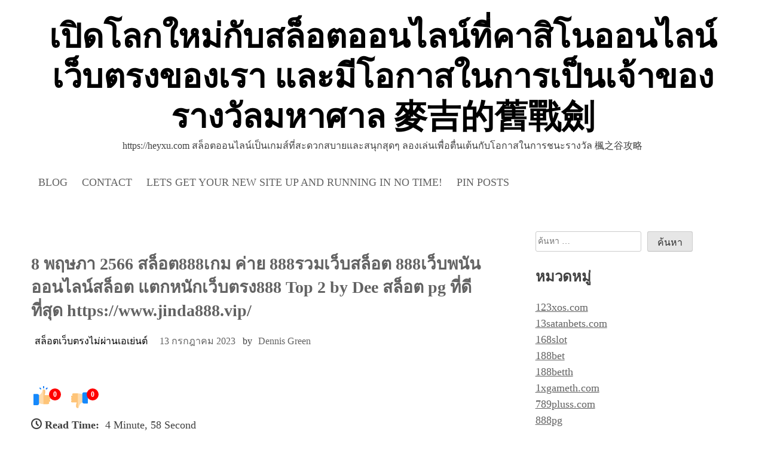

--- FILE ---
content_type: text/html; charset=UTF-8
request_url: https://heyxu.com/8-%E0%B8%9E%E0%B8%A4%E0%B8%A9%E0%B8%A0%E0%B8%B2-2566-%E0%B8%AA%E0%B8%A5%E0%B9%87%E0%B8%AD%E0%B8%95888%E0%B9%80%E0%B8%81%E0%B8%A1-%E0%B8%84%E0%B9%88%E0%B8%B2%E0%B8%A2-888%E0%B8%A3%E0%B8%A7%E0%B8%A1/
body_size: 25331
content:
<!doctype html>
<html lang="th">
<head>
	<meta charset="UTF-8">
	<meta name="viewport" content="width=device-width, initial-scale=1">
	<link rel="profile" href="https://gmpg.org/xfn/11">
	

	
	<meta name='robots' content='index, follow, max-image-preview:large, max-snippet:-1, max-video-preview:-1' />

	<!-- This site is optimized with the Yoast SEO Premium plugin v19.2.1 (Yoast SEO v26.7) - https://yoast.com/wordpress/plugins/seo/ -->
	<title>8 พฤษภา 2566 สล็อต888เกม ค่าย 888รวมเว็บสล็อต 888เว็บพนันออนไลน์สล็อต แตกหนักเว็บตรง888 Top 2 by Dee สล็อต pg ที่ดีที่สุด https://www.jinda888.vip/ - เปิดโลกใหม่กับสล็อตออนไลน์ที่คาสิโนออนไลน์เว็บตรงของเรา และมีโอกาสในการเป็นเจ้าของรางวัลมหาศาล 麥吉的舊戰劍</title>
	<link rel="canonical" href="https://heyxu.com/8-พฤษภา-2566-สล็อต888เกม-ค่าย-888รวม/" />
	<meta property="og:locale" content="th_TH" />
	<meta property="og:type" content="article" />
	<meta property="og:title" content="8 พฤษภา 2566 สล็อต888เกม ค่าย 888รวมเว็บสล็อต 888เว็บพนันออนไลน์สล็อต แตกหนักเว็บตรง888 Top 2 by Dee สล็อต pg ที่ดีที่สุด https://www.jinda888.vip/" />
	<meta property="og:description" content="สล็อต888สล็อต88......" />
	<meta property="og:url" content="https://heyxu.com/8-พฤษภา-2566-สล็อต888เกม-ค่าย-888รวม/" />
	<meta property="og:site_name" content="เปิดโลกใหม่กับสล็อตออนไลน์ที่คาสิโนออนไลน์เว็บตรงของเรา และมีโอกาสในการเป็นเจ้าของรางวัลมหาศาล 麥吉的舊戰劍" />
	<meta property="article:published_time" content="2023-07-13T04:18:18+00:00" />
	<meta property="og:image" content="https://www.jinda888.vip/wp-content/uploads/2023/02/8E606774-DBED-4F43-ADB3-2C0C87057563.jpeg" />
	<meta name="author" content="Dennis Green" />
	<meta name="twitter:card" content="summary_large_image" />
	<meta name="twitter:label1" content="Written by" />
	<meta name="twitter:data1" content="Dennis Green" />
	<script type="application/ld+json" class="yoast-schema-graph">{"@context":"https://schema.org","@graph":[{"@type":"Article","@id":"https://heyxu.com/8-%e0%b8%9e%e0%b8%a4%e0%b8%a9%e0%b8%a0%e0%b8%b2-2566-%e0%b8%aa%e0%b8%a5%e0%b9%87%e0%b8%ad%e0%b8%95888%e0%b9%80%e0%b8%81%e0%b8%a1-%e0%b8%84%e0%b9%88%e0%b8%b2%e0%b8%a2-888%e0%b8%a3%e0%b8%a7%e0%b8%a1/#article","isPartOf":{"@id":"https://heyxu.com/8-%e0%b8%9e%e0%b8%a4%e0%b8%a9%e0%b8%a0%e0%b8%b2-2566-%e0%b8%aa%e0%b8%a5%e0%b9%87%e0%b8%ad%e0%b8%95888%e0%b9%80%e0%b8%81%e0%b8%a1-%e0%b8%84%e0%b9%88%e0%b8%b2%e0%b8%a2-888%e0%b8%a3%e0%b8%a7%e0%b8%a1/"},"author":{"name":"Dennis Green","@id":"https://heyxu.com/#/schema/person/2cfaee3b79d8e8e133c01eff99e2f976"},"headline":"8 พฤษภา 2566 สล็อต888เกม ค่าย 888รวมเว็บสล็อต 888เว็บพนันออนไลน์สล็อต แตกหนักเว็บตรง888 Top 2 by Dee สล็อต pg ที่ดีที่สุด https://www.jinda888.vip/","datePublished":"2023-07-13T04:18:18+00:00","mainEntityOfPage":{"@id":"https://heyxu.com/8-%e0%b8%9e%e0%b8%a4%e0%b8%a9%e0%b8%a0%e0%b8%b2-2566-%e0%b8%aa%e0%b8%a5%e0%b9%87%e0%b8%ad%e0%b8%95888%e0%b9%80%e0%b8%81%e0%b8%a1-%e0%b8%84%e0%b9%88%e0%b8%b2%e0%b8%a2-888%e0%b8%a3%e0%b8%a7%e0%b8%a1/"},"wordCount":58,"image":{"@id":"https://heyxu.com/8-%e0%b8%9e%e0%b8%a4%e0%b8%a9%e0%b8%a0%e0%b8%b2-2566-%e0%b8%aa%e0%b8%a5%e0%b9%87%e0%b8%ad%e0%b8%95888%e0%b9%80%e0%b8%81%e0%b8%a1-%e0%b8%84%e0%b9%88%e0%b8%b2%e0%b8%a2-888%e0%b8%a3%e0%b8%a7%e0%b8%a1/#primaryimage"},"thumbnailUrl":"https://www.jinda888.vip/wp-content/uploads/2023/02/8E606774-DBED-4F43-ADB3-2C0C87057563.jpeg","keywords":["เว็บตรงฝากถอนไม่มีขั้นต่ำ"],"articleSection":["สล็อตเว็บตรงไม่ผ่านเอเย่นต์"],"inLanguage":"th"},{"@type":"WebPage","@id":"https://heyxu.com/8-%e0%b8%9e%e0%b8%a4%e0%b8%a9%e0%b8%a0%e0%b8%b2-2566-%e0%b8%aa%e0%b8%a5%e0%b9%87%e0%b8%ad%e0%b8%95888%e0%b9%80%e0%b8%81%e0%b8%a1-%e0%b8%84%e0%b9%88%e0%b8%b2%e0%b8%a2-888%e0%b8%a3%e0%b8%a7%e0%b8%a1/","url":"https://heyxu.com/8-%e0%b8%9e%e0%b8%a4%e0%b8%a9%e0%b8%a0%e0%b8%b2-2566-%e0%b8%aa%e0%b8%a5%e0%b9%87%e0%b8%ad%e0%b8%95888%e0%b9%80%e0%b8%81%e0%b8%a1-%e0%b8%84%e0%b9%88%e0%b8%b2%e0%b8%a2-888%e0%b8%a3%e0%b8%a7%e0%b8%a1/","name":"8 พฤษภา 2566 สล็อต888เกม ค่าย 888รวมเว็บสล็อต 888เว็บพนันออนไลน์สล็อต แตกหนักเว็บตรง888 Top 2 by Dee สล็อต pg ที่ดีที่สุด https://www.jinda888.vip/ - เปิดโลกใหม่กับสล็อตออนไลน์ที่คาสิโนออนไลน์เว็บตรงของเรา และมีโอกาสในการเป็นเจ้าของรางวัลมหาศาล 麥吉的舊戰劍","isPartOf":{"@id":"https://heyxu.com/#website"},"primaryImageOfPage":{"@id":"https://heyxu.com/8-%e0%b8%9e%e0%b8%a4%e0%b8%a9%e0%b8%a0%e0%b8%b2-2566-%e0%b8%aa%e0%b8%a5%e0%b9%87%e0%b8%ad%e0%b8%95888%e0%b9%80%e0%b8%81%e0%b8%a1-%e0%b8%84%e0%b9%88%e0%b8%b2%e0%b8%a2-888%e0%b8%a3%e0%b8%a7%e0%b8%a1/#primaryimage"},"image":{"@id":"https://heyxu.com/8-%e0%b8%9e%e0%b8%a4%e0%b8%a9%e0%b8%a0%e0%b8%b2-2566-%e0%b8%aa%e0%b8%a5%e0%b9%87%e0%b8%ad%e0%b8%95888%e0%b9%80%e0%b8%81%e0%b8%a1-%e0%b8%84%e0%b9%88%e0%b8%b2%e0%b8%a2-888%e0%b8%a3%e0%b8%a7%e0%b8%a1/#primaryimage"},"thumbnailUrl":"https://www.jinda888.vip/wp-content/uploads/2023/02/8E606774-DBED-4F43-ADB3-2C0C87057563.jpeg","datePublished":"2023-07-13T04:18:18+00:00","author":{"@id":"https://heyxu.com/#/schema/person/2cfaee3b79d8e8e133c01eff99e2f976"},"breadcrumb":{"@id":"https://heyxu.com/8-%e0%b8%9e%e0%b8%a4%e0%b8%a9%e0%b8%a0%e0%b8%b2-2566-%e0%b8%aa%e0%b8%a5%e0%b9%87%e0%b8%ad%e0%b8%95888%e0%b9%80%e0%b8%81%e0%b8%a1-%e0%b8%84%e0%b9%88%e0%b8%b2%e0%b8%a2-888%e0%b8%a3%e0%b8%a7%e0%b8%a1/#breadcrumb"},"inLanguage":"th","potentialAction":[{"@type":"ReadAction","target":["https://heyxu.com/8-%e0%b8%9e%e0%b8%a4%e0%b8%a9%e0%b8%a0%e0%b8%b2-2566-%e0%b8%aa%e0%b8%a5%e0%b9%87%e0%b8%ad%e0%b8%95888%e0%b9%80%e0%b8%81%e0%b8%a1-%e0%b8%84%e0%b9%88%e0%b8%b2%e0%b8%a2-888%e0%b8%a3%e0%b8%a7%e0%b8%a1/"]}]},{"@type":"ImageObject","inLanguage":"th","@id":"https://heyxu.com/8-%e0%b8%9e%e0%b8%a4%e0%b8%a9%e0%b8%a0%e0%b8%b2-2566-%e0%b8%aa%e0%b8%a5%e0%b9%87%e0%b8%ad%e0%b8%95888%e0%b9%80%e0%b8%81%e0%b8%a1-%e0%b8%84%e0%b9%88%e0%b8%b2%e0%b8%a2-888%e0%b8%a3%e0%b8%a7%e0%b8%a1/#primaryimage","url":"https://www.jinda888.vip/wp-content/uploads/2023/02/8E606774-DBED-4F43-ADB3-2C0C87057563.jpeg","contentUrl":"https://www.jinda888.vip/wp-content/uploads/2023/02/8E606774-DBED-4F43-ADB3-2C0C87057563.jpeg"},{"@type":"BreadcrumbList","@id":"https://heyxu.com/8-%e0%b8%9e%e0%b8%a4%e0%b8%a9%e0%b8%a0%e0%b8%b2-2566-%e0%b8%aa%e0%b8%a5%e0%b9%87%e0%b8%ad%e0%b8%95888%e0%b9%80%e0%b8%81%e0%b8%a1-%e0%b8%84%e0%b9%88%e0%b8%b2%e0%b8%a2-888%e0%b8%a3%e0%b8%a7%e0%b8%a1/#breadcrumb","itemListElement":[{"@type":"ListItem","position":1,"name":"Home","item":"https://heyxu.com/"},{"@type":"ListItem","position":2,"name":"8 พฤษภา 2566 สล็อต888เกม ค่าย 888รวมเว็บสล็อต 888เว็บพนันออนไลน์สล็อต แตกหนักเว็บตรง888 Top 2 by Dee สล็อต pg ที่ดีที่สุด https://www.jinda888.vip/"}]},{"@type":"WebSite","@id":"https://heyxu.com/#website","url":"https://heyxu.com/","name":"เปิดโลกใหม่กับสล็อตออนไลน์ที่คาสิโนออนไลน์เว็บตรงของเรา และมีโอกาสในการเป็นเจ้าของรางวัลมหาศาล 麥吉的舊戰劍","description":"https://heyxu.com สล็อตออนไลน์เป็นเกมส์ที่สะดวกสบายและสนุกสุดๆ ลองเล่นเพื่อตื่นเต้นกับโอกาสในการชนะรางวัล 楓之谷攻略","potentialAction":[{"@type":"SearchAction","target":{"@type":"EntryPoint","urlTemplate":"https://heyxu.com/?s={search_term_string}"},"query-input":{"@type":"PropertyValueSpecification","valueRequired":true,"valueName":"search_term_string"}}],"inLanguage":"th"},{"@type":"Person","@id":"https://heyxu.com/#/schema/person/2cfaee3b79d8e8e133c01eff99e2f976","name":"Dennis Green","image":{"@type":"ImageObject","inLanguage":"th","@id":"https://heyxu.com/#/schema/person/image/","url":"https://secure.gravatar.com/avatar/f4d9ccb80e02b2532d2e9bbb26199e8330a08d9e5b9e992ea10d3566a8dc2bb0?s=96&d=wavatar&r=x","contentUrl":"https://secure.gravatar.com/avatar/f4d9ccb80e02b2532d2e9bbb26199e8330a08d9e5b9e992ea10d3566a8dc2bb0?s=96&d=wavatar&r=x","caption":"Dennis Green"},"url":"https://heyxu.com/author/dennisgreen/"}]}</script>
	<!-- / Yoast SEO Premium plugin. -->


<link rel="alternate" type="application/rss+xml" title="เปิดโลกใหม่กับสล็อตออนไลน์ที่คาสิโนออนไลน์เว็บตรงของเรา และมีโอกาสในการเป็นเจ้าของรางวัลมหาศาล 麥吉的舊戰劍 &raquo; ฟีด" href="https://heyxu.com/feed/" />
<link rel="alternate" type="application/rss+xml" title="เปิดโลกใหม่กับสล็อตออนไลน์ที่คาสิโนออนไลน์เว็บตรงของเรา และมีโอกาสในการเป็นเจ้าของรางวัลมหาศาล 麥吉的舊戰劍 &raquo; ฟีดความเห็น" href="https://heyxu.com/comments/feed/" />
<link rel="alternate" title="oEmbed (JSON)" type="application/json+oembed" href="https://heyxu.com/wp-json/oembed/1.0/embed?url=https%3A%2F%2Fheyxu.com%2F8-%25e0%25b8%259e%25e0%25b8%25a4%25e0%25b8%25a9%25e0%25b8%25a0%25e0%25b8%25b2-2566-%25e0%25b8%25aa%25e0%25b8%25a5%25e0%25b9%2587%25e0%25b8%25ad%25e0%25b8%2595888%25e0%25b9%2580%25e0%25b8%2581%25e0%25b8%25a1-%25e0%25b8%2584%25e0%25b9%2588%25e0%25b8%25b2%25e0%25b8%25a2-888%25e0%25b8%25a3%25e0%25b8%25a7%25e0%25b8%25a1%2F" />
<link rel="alternate" title="oEmbed (XML)" type="text/xml+oembed" href="https://heyxu.com/wp-json/oembed/1.0/embed?url=https%3A%2F%2Fheyxu.com%2F8-%25e0%25b8%259e%25e0%25b8%25a4%25e0%25b8%25a9%25e0%25b8%25a0%25e0%25b8%25b2-2566-%25e0%25b8%25aa%25e0%25b8%25a5%25e0%25b9%2587%25e0%25b8%25ad%25e0%25b8%2595888%25e0%25b9%2580%25e0%25b8%2581%25e0%25b8%25a1-%25e0%25b8%2584%25e0%25b9%2588%25e0%25b8%25b2%25e0%25b8%25a2-888%25e0%25b8%25a3%25e0%25b8%25a7%25e0%25b8%25a1%2F&#038;format=xml" />
<style id='wp-img-auto-sizes-contain-inline-css'>
img:is([sizes=auto i],[sizes^="auto," i]){contain-intrinsic-size:3000px 1500px}
/*# sourceURL=wp-img-auto-sizes-contain-inline-css */
</style>
<style id='wp-emoji-styles-inline-css'>

	img.wp-smiley, img.emoji {
		display: inline !important;
		border: none !important;
		box-shadow: none !important;
		height: 1em !important;
		width: 1em !important;
		margin: 0 0.07em !important;
		vertical-align: -0.1em !important;
		background: none !important;
		padding: 0 !important;
	}
/*# sourceURL=wp-emoji-styles-inline-css */
</style>
<style id='wp-block-library-inline-css'>
:root{--wp-block-synced-color:#7a00df;--wp-block-synced-color--rgb:122,0,223;--wp-bound-block-color:var(--wp-block-synced-color);--wp-editor-canvas-background:#ddd;--wp-admin-theme-color:#007cba;--wp-admin-theme-color--rgb:0,124,186;--wp-admin-theme-color-darker-10:#006ba1;--wp-admin-theme-color-darker-10--rgb:0,107,160.5;--wp-admin-theme-color-darker-20:#005a87;--wp-admin-theme-color-darker-20--rgb:0,90,135;--wp-admin-border-width-focus:2px}@media (min-resolution:192dpi){:root{--wp-admin-border-width-focus:1.5px}}.wp-element-button{cursor:pointer}:root .has-very-light-gray-background-color{background-color:#eee}:root .has-very-dark-gray-background-color{background-color:#313131}:root .has-very-light-gray-color{color:#eee}:root .has-very-dark-gray-color{color:#313131}:root .has-vivid-green-cyan-to-vivid-cyan-blue-gradient-background{background:linear-gradient(135deg,#00d084,#0693e3)}:root .has-purple-crush-gradient-background{background:linear-gradient(135deg,#34e2e4,#4721fb 50%,#ab1dfe)}:root .has-hazy-dawn-gradient-background{background:linear-gradient(135deg,#faaca8,#dad0ec)}:root .has-subdued-olive-gradient-background{background:linear-gradient(135deg,#fafae1,#67a671)}:root .has-atomic-cream-gradient-background{background:linear-gradient(135deg,#fdd79a,#004a59)}:root .has-nightshade-gradient-background{background:linear-gradient(135deg,#330968,#31cdcf)}:root .has-midnight-gradient-background{background:linear-gradient(135deg,#020381,#2874fc)}:root{--wp--preset--font-size--normal:16px;--wp--preset--font-size--huge:42px}.has-regular-font-size{font-size:1em}.has-larger-font-size{font-size:2.625em}.has-normal-font-size{font-size:var(--wp--preset--font-size--normal)}.has-huge-font-size{font-size:var(--wp--preset--font-size--huge)}.has-text-align-center{text-align:center}.has-text-align-left{text-align:left}.has-text-align-right{text-align:right}.has-fit-text{white-space:nowrap!important}#end-resizable-editor-section{display:none}.aligncenter{clear:both}.items-justified-left{justify-content:flex-start}.items-justified-center{justify-content:center}.items-justified-right{justify-content:flex-end}.items-justified-space-between{justify-content:space-between}.screen-reader-text{border:0;clip-path:inset(50%);height:1px;margin:-1px;overflow:hidden;padding:0;position:absolute;width:1px;word-wrap:normal!important}.screen-reader-text:focus{background-color:#ddd;clip-path:none;color:#444;display:block;font-size:1em;height:auto;left:5px;line-height:normal;padding:15px 23px 14px;text-decoration:none;top:5px;width:auto;z-index:100000}html :where(.has-border-color){border-style:solid}html :where([style*=border-top-color]){border-top-style:solid}html :where([style*=border-right-color]){border-right-style:solid}html :where([style*=border-bottom-color]){border-bottom-style:solid}html :where([style*=border-left-color]){border-left-style:solid}html :where([style*=border-width]){border-style:solid}html :where([style*=border-top-width]){border-top-style:solid}html :where([style*=border-right-width]){border-right-style:solid}html :where([style*=border-bottom-width]){border-bottom-style:solid}html :where([style*=border-left-width]){border-left-style:solid}html :where(img[class*=wp-image-]){height:auto;max-width:100%}:where(figure){margin:0 0 1em}html :where(.is-position-sticky){--wp-admin--admin-bar--position-offset:var(--wp-admin--admin-bar--height,0px)}@media screen and (max-width:600px){html :where(.is-position-sticky){--wp-admin--admin-bar--position-offset:0px}}

/*# sourceURL=wp-block-library-inline-css */
</style><style id='global-styles-inline-css'>
:root{--wp--preset--aspect-ratio--square: 1;--wp--preset--aspect-ratio--4-3: 4/3;--wp--preset--aspect-ratio--3-4: 3/4;--wp--preset--aspect-ratio--3-2: 3/2;--wp--preset--aspect-ratio--2-3: 2/3;--wp--preset--aspect-ratio--16-9: 16/9;--wp--preset--aspect-ratio--9-16: 9/16;--wp--preset--color--black: #000000;--wp--preset--color--cyan-bluish-gray: #abb8c3;--wp--preset--color--white: #ffffff;--wp--preset--color--pale-pink: #f78da7;--wp--preset--color--vivid-red: #cf2e2e;--wp--preset--color--luminous-vivid-orange: #ff6900;--wp--preset--color--luminous-vivid-amber: #fcb900;--wp--preset--color--light-green-cyan: #7bdcb5;--wp--preset--color--vivid-green-cyan: #00d084;--wp--preset--color--pale-cyan-blue: #8ed1fc;--wp--preset--color--vivid-cyan-blue: #0693e3;--wp--preset--color--vivid-purple: #9b51e0;--wp--preset--gradient--vivid-cyan-blue-to-vivid-purple: linear-gradient(135deg,rgb(6,147,227) 0%,rgb(155,81,224) 100%);--wp--preset--gradient--light-green-cyan-to-vivid-green-cyan: linear-gradient(135deg,rgb(122,220,180) 0%,rgb(0,208,130) 100%);--wp--preset--gradient--luminous-vivid-amber-to-luminous-vivid-orange: linear-gradient(135deg,rgb(252,185,0) 0%,rgb(255,105,0) 100%);--wp--preset--gradient--luminous-vivid-orange-to-vivid-red: linear-gradient(135deg,rgb(255,105,0) 0%,rgb(207,46,46) 100%);--wp--preset--gradient--very-light-gray-to-cyan-bluish-gray: linear-gradient(135deg,rgb(238,238,238) 0%,rgb(169,184,195) 100%);--wp--preset--gradient--cool-to-warm-spectrum: linear-gradient(135deg,rgb(74,234,220) 0%,rgb(151,120,209) 20%,rgb(207,42,186) 40%,rgb(238,44,130) 60%,rgb(251,105,98) 80%,rgb(254,248,76) 100%);--wp--preset--gradient--blush-light-purple: linear-gradient(135deg,rgb(255,206,236) 0%,rgb(152,150,240) 100%);--wp--preset--gradient--blush-bordeaux: linear-gradient(135deg,rgb(254,205,165) 0%,rgb(254,45,45) 50%,rgb(107,0,62) 100%);--wp--preset--gradient--luminous-dusk: linear-gradient(135deg,rgb(255,203,112) 0%,rgb(199,81,192) 50%,rgb(65,88,208) 100%);--wp--preset--gradient--pale-ocean: linear-gradient(135deg,rgb(255,245,203) 0%,rgb(182,227,212) 50%,rgb(51,167,181) 100%);--wp--preset--gradient--electric-grass: linear-gradient(135deg,rgb(202,248,128) 0%,rgb(113,206,126) 100%);--wp--preset--gradient--midnight: linear-gradient(135deg,rgb(2,3,129) 0%,rgb(40,116,252) 100%);--wp--preset--font-size--small: 13px;--wp--preset--font-size--medium: 20px;--wp--preset--font-size--large: 36px;--wp--preset--font-size--x-large: 42px;--wp--preset--spacing--20: 0.44rem;--wp--preset--spacing--30: 0.67rem;--wp--preset--spacing--40: 1rem;--wp--preset--spacing--50: 1.5rem;--wp--preset--spacing--60: 2.25rem;--wp--preset--spacing--70: 3.38rem;--wp--preset--spacing--80: 5.06rem;--wp--preset--shadow--natural: 6px 6px 9px rgba(0, 0, 0, 0.2);--wp--preset--shadow--deep: 12px 12px 50px rgba(0, 0, 0, 0.4);--wp--preset--shadow--sharp: 6px 6px 0px rgba(0, 0, 0, 0.2);--wp--preset--shadow--outlined: 6px 6px 0px -3px rgb(255, 255, 255), 6px 6px rgb(0, 0, 0);--wp--preset--shadow--crisp: 6px 6px 0px rgb(0, 0, 0);}:where(.is-layout-flex){gap: 0.5em;}:where(.is-layout-grid){gap: 0.5em;}body .is-layout-flex{display: flex;}.is-layout-flex{flex-wrap: wrap;align-items: center;}.is-layout-flex > :is(*, div){margin: 0;}body .is-layout-grid{display: grid;}.is-layout-grid > :is(*, div){margin: 0;}:where(.wp-block-columns.is-layout-flex){gap: 2em;}:where(.wp-block-columns.is-layout-grid){gap: 2em;}:where(.wp-block-post-template.is-layout-flex){gap: 1.25em;}:where(.wp-block-post-template.is-layout-grid){gap: 1.25em;}.has-black-color{color: var(--wp--preset--color--black) !important;}.has-cyan-bluish-gray-color{color: var(--wp--preset--color--cyan-bluish-gray) !important;}.has-white-color{color: var(--wp--preset--color--white) !important;}.has-pale-pink-color{color: var(--wp--preset--color--pale-pink) !important;}.has-vivid-red-color{color: var(--wp--preset--color--vivid-red) !important;}.has-luminous-vivid-orange-color{color: var(--wp--preset--color--luminous-vivid-orange) !important;}.has-luminous-vivid-amber-color{color: var(--wp--preset--color--luminous-vivid-amber) !important;}.has-light-green-cyan-color{color: var(--wp--preset--color--light-green-cyan) !important;}.has-vivid-green-cyan-color{color: var(--wp--preset--color--vivid-green-cyan) !important;}.has-pale-cyan-blue-color{color: var(--wp--preset--color--pale-cyan-blue) !important;}.has-vivid-cyan-blue-color{color: var(--wp--preset--color--vivid-cyan-blue) !important;}.has-vivid-purple-color{color: var(--wp--preset--color--vivid-purple) !important;}.has-black-background-color{background-color: var(--wp--preset--color--black) !important;}.has-cyan-bluish-gray-background-color{background-color: var(--wp--preset--color--cyan-bluish-gray) !important;}.has-white-background-color{background-color: var(--wp--preset--color--white) !important;}.has-pale-pink-background-color{background-color: var(--wp--preset--color--pale-pink) !important;}.has-vivid-red-background-color{background-color: var(--wp--preset--color--vivid-red) !important;}.has-luminous-vivid-orange-background-color{background-color: var(--wp--preset--color--luminous-vivid-orange) !important;}.has-luminous-vivid-amber-background-color{background-color: var(--wp--preset--color--luminous-vivid-amber) !important;}.has-light-green-cyan-background-color{background-color: var(--wp--preset--color--light-green-cyan) !important;}.has-vivid-green-cyan-background-color{background-color: var(--wp--preset--color--vivid-green-cyan) !important;}.has-pale-cyan-blue-background-color{background-color: var(--wp--preset--color--pale-cyan-blue) !important;}.has-vivid-cyan-blue-background-color{background-color: var(--wp--preset--color--vivid-cyan-blue) !important;}.has-vivid-purple-background-color{background-color: var(--wp--preset--color--vivid-purple) !important;}.has-black-border-color{border-color: var(--wp--preset--color--black) !important;}.has-cyan-bluish-gray-border-color{border-color: var(--wp--preset--color--cyan-bluish-gray) !important;}.has-white-border-color{border-color: var(--wp--preset--color--white) !important;}.has-pale-pink-border-color{border-color: var(--wp--preset--color--pale-pink) !important;}.has-vivid-red-border-color{border-color: var(--wp--preset--color--vivid-red) !important;}.has-luminous-vivid-orange-border-color{border-color: var(--wp--preset--color--luminous-vivid-orange) !important;}.has-luminous-vivid-amber-border-color{border-color: var(--wp--preset--color--luminous-vivid-amber) !important;}.has-light-green-cyan-border-color{border-color: var(--wp--preset--color--light-green-cyan) !important;}.has-vivid-green-cyan-border-color{border-color: var(--wp--preset--color--vivid-green-cyan) !important;}.has-pale-cyan-blue-border-color{border-color: var(--wp--preset--color--pale-cyan-blue) !important;}.has-vivid-cyan-blue-border-color{border-color: var(--wp--preset--color--vivid-cyan-blue) !important;}.has-vivid-purple-border-color{border-color: var(--wp--preset--color--vivid-purple) !important;}.has-vivid-cyan-blue-to-vivid-purple-gradient-background{background: var(--wp--preset--gradient--vivid-cyan-blue-to-vivid-purple) !important;}.has-light-green-cyan-to-vivid-green-cyan-gradient-background{background: var(--wp--preset--gradient--light-green-cyan-to-vivid-green-cyan) !important;}.has-luminous-vivid-amber-to-luminous-vivid-orange-gradient-background{background: var(--wp--preset--gradient--luminous-vivid-amber-to-luminous-vivid-orange) !important;}.has-luminous-vivid-orange-to-vivid-red-gradient-background{background: var(--wp--preset--gradient--luminous-vivid-orange-to-vivid-red) !important;}.has-very-light-gray-to-cyan-bluish-gray-gradient-background{background: var(--wp--preset--gradient--very-light-gray-to-cyan-bluish-gray) !important;}.has-cool-to-warm-spectrum-gradient-background{background: var(--wp--preset--gradient--cool-to-warm-spectrum) !important;}.has-blush-light-purple-gradient-background{background: var(--wp--preset--gradient--blush-light-purple) !important;}.has-blush-bordeaux-gradient-background{background: var(--wp--preset--gradient--blush-bordeaux) !important;}.has-luminous-dusk-gradient-background{background: var(--wp--preset--gradient--luminous-dusk) !important;}.has-pale-ocean-gradient-background{background: var(--wp--preset--gradient--pale-ocean) !important;}.has-electric-grass-gradient-background{background: var(--wp--preset--gradient--electric-grass) !important;}.has-midnight-gradient-background{background: var(--wp--preset--gradient--midnight) !important;}.has-small-font-size{font-size: var(--wp--preset--font-size--small) !important;}.has-medium-font-size{font-size: var(--wp--preset--font-size--medium) !important;}.has-large-font-size{font-size: var(--wp--preset--font-size--large) !important;}.has-x-large-font-size{font-size: var(--wp--preset--font-size--x-large) !important;}
/*# sourceURL=global-styles-inline-css */
</style>

<style id='classic-theme-styles-inline-css'>
/*! This file is auto-generated */
.wp-block-button__link{color:#fff;background-color:#32373c;border-radius:9999px;box-shadow:none;text-decoration:none;padding:calc(.667em + 2px) calc(1.333em + 2px);font-size:1.125em}.wp-block-file__button{background:#32373c;color:#fff;text-decoration:none}
/*# sourceURL=/wp-includes/css/classic-themes.min.css */
</style>
<link rel='stylesheet' id='dashicons-css' href='https://heyxu.com/wp-includes/css/dashicons.min.css?ver=6.9' media='all' />
<link rel='stylesheet' id='admin-bar-css' href='https://heyxu.com/wp-includes/css/admin-bar.min.css?ver=6.9' media='all' />
<style id='admin-bar-inline-css'>

    /* Hide CanvasJS credits for P404 charts specifically */
    #p404RedirectChart .canvasjs-chart-credit {
        display: none !important;
    }
    
    #p404RedirectChart canvas {
        border-radius: 6px;
    }

    .p404-redirect-adminbar-weekly-title {
        font-weight: bold;
        font-size: 14px;
        color: #fff;
        margin-bottom: 6px;
    }

    #wpadminbar #wp-admin-bar-p404_free_top_button .ab-icon:before {
        content: "\f103";
        color: #dc3545;
        top: 3px;
    }
    
    #wp-admin-bar-p404_free_top_button .ab-item {
        min-width: 80px !important;
        padding: 0px !important;
    }
    
    /* Ensure proper positioning and z-index for P404 dropdown */
    .p404-redirect-adminbar-dropdown-wrap { 
        min-width: 0; 
        padding: 0;
        position: static !important;
    }
    
    #wpadminbar #wp-admin-bar-p404_free_top_button_dropdown {
        position: static !important;
    }
    
    #wpadminbar #wp-admin-bar-p404_free_top_button_dropdown .ab-item {
        padding: 0 !important;
        margin: 0 !important;
    }
    
    .p404-redirect-dropdown-container {
        min-width: 340px;
        padding: 18px 18px 12px 18px;
        background: #23282d !important;
        color: #fff;
        border-radius: 12px;
        box-shadow: 0 8px 32px rgba(0,0,0,0.25);
        margin-top: 10px;
        position: relative !important;
        z-index: 999999 !important;
        display: block !important;
        border: 1px solid #444;
    }
    
    /* Ensure P404 dropdown appears on hover */
    #wpadminbar #wp-admin-bar-p404_free_top_button .p404-redirect-dropdown-container { 
        display: none !important;
    }
    
    #wpadminbar #wp-admin-bar-p404_free_top_button:hover .p404-redirect-dropdown-container { 
        display: block !important;
    }
    
    #wpadminbar #wp-admin-bar-p404_free_top_button:hover #wp-admin-bar-p404_free_top_button_dropdown .p404-redirect-dropdown-container {
        display: block !important;
    }
    
    .p404-redirect-card {
        background: #2c3338;
        border-radius: 8px;
        padding: 18px 18px 12px 18px;
        box-shadow: 0 2px 8px rgba(0,0,0,0.07);
        display: flex;
        flex-direction: column;
        align-items: flex-start;
        border: 1px solid #444;
    }
    
    .p404-redirect-btn {
        display: inline-block;
        background: #dc3545;
        color: #fff !important;
        font-weight: bold;
        padding: 5px 22px;
        border-radius: 8px;
        text-decoration: none;
        font-size: 17px;
        transition: background 0.2s, box-shadow 0.2s;
        margin-top: 8px;
        box-shadow: 0 2px 8px rgba(220,53,69,0.15);
        text-align: center;
        line-height: 1.6;
    }
    
    .p404-redirect-btn:hover {
        background: #c82333;
        color: #fff !important;
        box-shadow: 0 4px 16px rgba(220,53,69,0.25);
    }
    
    /* Prevent conflicts with other admin bar dropdowns */
    #wpadminbar .ab-top-menu > li:hover > .ab-item,
    #wpadminbar .ab-top-menu > li.hover > .ab-item {
        z-index: auto;
    }
    
    #wpadminbar #wp-admin-bar-p404_free_top_button:hover > .ab-item {
        z-index: 999998 !important;
    }
    
/*# sourceURL=admin-bar-inline-css */
</style>
<link rel='stylesheet' id='contact-form-7-css' href='https://heyxu.com/wp-content/plugins/contact-form-7/includes/css/styles.css?ver=6.1.4' media='all' />
<link rel='stylesheet' id='PageBuilderSandwich-css' href='https://heyxu.com/wp-content/plugins/page-builder-sandwich/page_builder_sandwich/css/style.min.css?ver=5.1.0' media='all' />
<link rel='stylesheet' id='tranzly-css' href='https://heyxu.com/wp-content/plugins/tranzly/includes/assets/css/tranzly.css?ver=2.0.0' media='all' />
<link rel='stylesheet' id='wp-show-posts-css' href='https://heyxu.com/wp-content/plugins/wp-show-posts/css/wp-show-posts-min.css?ver=1.1.6' media='all' />
<link rel='stylesheet' id='blogwhite-fontawesome-style-css' href='https://heyxu.com/wp-content/themes/blogwhite/assets/css/all.css?ver=5.15.4' media='all' />
<link rel='stylesheet' id='blogwhite-block-css-css' href='https://heyxu.com/wp-content/themes/blogwhite/assets/css/block.css?ver=6.9' media='all' />
<link rel='stylesheet' id='blogwhite-editor-style-css-css' href='https://heyxu.com/wp-content/themes/blogwhite/assets/css/editor-style.css?ver=6.9' media='all' />
<link rel='stylesheet' id='blogwhite-style-css' href='https://heyxu.com/wp-content/themes/blogwhite/style.css?ver=1.0.0' media='all' />
<link rel='stylesheet' id='booster-extension-social-icons-css' href='https://heyxu.com/wp-content/plugins/booster-extension/assets/css/social-icons.min.css?ver=6.9' media='all' />
<link rel='stylesheet' id='booster-extension-style-css' href='https://heyxu.com/wp-content/plugins/booster-extension/assets/css/style.css?ver=6.9' media='all' />
<script id="PageBuilderSandwich-js-extra">
var pbsFrontendParams = {"theme_name":"blogwhite","map_api_key":""};
//# sourceURL=PageBuilderSandwich-js-extra
</script>
<script src="https://heyxu.com/wp-content/plugins/page-builder-sandwich/page_builder_sandwich/js/min/frontend-min.js?ver=5.1.0" id="PageBuilderSandwich-js"></script>
<script src="https://heyxu.com/wp-includes/js/jquery/jquery.min.js?ver=3.7.1" id="jquery-core-js"></script>
<script src="https://heyxu.com/wp-includes/js/jquery/jquery-migrate.min.js?ver=3.4.1" id="jquery-migrate-js"></script>
<script id="tranzly-js-extra">
var tranzly_plugin_vars = {"ajaxurl":"https://heyxu.com/wp-admin/admin-ajax.php","plugin_url":"https://heyxu.com/wp-content/plugins/tranzly/includes/","site_url":"https://heyxu.com"};
//# sourceURL=tranzly-js-extra
</script>
<script src="https://heyxu.com/wp-content/plugins/tranzly/includes/assets/js/tranzly.js?ver=2.0.0" id="tranzly-js"></script>
<script src="https://heyxu.com/wp-content/themes/blogwhite/js/custom.js?ver=6.9" id="blogwhite-custom-script-js"></script>
<link rel="https://api.w.org/" href="https://heyxu.com/wp-json/" /><link rel="alternate" title="JSON" type="application/json" href="https://heyxu.com/wp-json/wp/v2/posts/128" /><link rel="EditURI" type="application/rsd+xml" title="RSD" href="https://heyxu.com/xmlrpc.php?rsd" />
<meta name="generator" content="WordPress 6.9" />
<link rel='shortlink' href='https://heyxu.com/?p=128' />
	<style type="text/css">
   
			.main-navigation ul li a,
			.main-navigation ul .sub-menu li a,
			.entry-meta .category a,
			.wp-block-search__button,
			.topbutton {
			   color: ;
			}
   
   
		   .main-navigation ul,
		   .main-navigation ul li,
		   .main-navigation ul ul,
		   .main-navigation ul ul ul,
		   .entry-meta .category,
		   .wp-block-search__button,
		   .topbutton {
			   background-color: ;
		   }
   
			a:hover,
			a:focus,
			a:active {
			   color: ;
			}
   
			.main-navigation li a:hover,
			.main-navigation ul li ul li a:hover {
			   color: ;
			}
   
   
			.wp-block-search__button:hover,
			.topbutton:hover {
			   background-color:;
   
			 }
   
	   </style>
	   <style>.recentcomments a{display:inline !important;padding:0 !important;margin:0 !important;}</style></head>

<body class="wp-singular post-template-default single single-post postid-128 single-format-standard wp-embed-responsive wp-theme-blogwhite booster-extension right-sidebar">
<div id="page" class="site">
	<a class="skip-link screen-reader-text" href="#primary">Skip to content</a>

	<header id="masthead" class="site-header">
		<div class="site-branding">
			<div class="site-branding-logo">
							</div><!-- .site-branding-logo -->
			<div class="site-branding-text">

											<p class="site-title"><a href="https://heyxu.com/" rel="home">เปิดโลกใหม่กับสล็อตออนไลน์ที่คาสิโนออนไลน์เว็บตรงของเรา และมีโอกาสในการเป็นเจ้าของรางวัลมหาศาล 麥吉的舊戰劍</a></p>
					
											<p class="site-description">https://heyxu.com สล็อตออนไลน์เป็นเกมส์ที่สะดวกสบายและสนุกสุดๆ ลองเล่นเพื่อตื่นเต้นกับโอกาสในการชนะรางวัล 楓之谷攻略</p>
									
			</div><!-- .site-branding-text -->
		</div><!-- site-branding -->
	
		<nav id="site-navigation" class="main-navigation">
				<button class="menu-toggle" aria-controls="primary-menu" aria-expanded="false">
										<span></span>
					<span></span>
					<span></span>
				</button>
			<div id="primary-menu" class="menu"><ul>
<li class="page_item page-item-16"><a href="https://heyxu.com/blog/">Blog</a></li>
<li class="page_item page-item-10"><a href="https://heyxu.com/contact/">Contact</a></li>
<li class="page_item page-item-13"><a href="https://heyxu.com/home/">Lets get your new site up and running in no time!</a></li>
<li class="page_item page-item-47"><a href="https://heyxu.com/be-pin-posts/">Pin Posts</a></li>
</ul></div>
		</nav><!-- #site-navigation -->

	</header><!-- #masthead -->
	<div id="content" class="site-content clearfix">
	<div class="content-wrap">
		 <div class="content-wrap-bg">

		 	<main id="primary" class="site-main">

			
<article id="post-128" class="post-128 post type-post status-publish format-standard hentry category-118 tag-119">
	
		
	
	<header class="single-entry-header">
		
		
		<h1 class="entry-title">8 พฤษภา 2566 สล็อต888เกม ค่าย 888รวมเว็บสล็อต 888เว็บพนันออนไลน์สล็อต แตกหนักเว็บตรง888 Top 2 by Dee สล็อต pg ที่ดีที่สุด  https://www.jinda888.vip/</h1>			<div class="entry-meta">
				<div class="category">
					<a href="https://heyxu.com/category/%e0%b8%aa%e0%b8%a5%e0%b9%87%e0%b8%ad%e0%b8%95%e0%b9%80%e0%b8%a7%e0%b9%87%e0%b8%9a%e0%b8%95%e0%b8%a3%e0%b8%87%e0%b9%84%e0%b8%a1%e0%b9%88%e0%b8%9c%e0%b9%88%e0%b8%b2%e0%b8%99%e0%b9%80%e0%b8%ad%e0%b9%80/">สล็อตเว็บตรงไม่ผ่านเอเย่นต์</a>				</div>
				<div class="date">
					<span class="posted-on"> <a href="https://heyxu.com/8-%e0%b8%9e%e0%b8%a4%e0%b8%a9%e0%b8%a0%e0%b8%b2-2566-%e0%b8%aa%e0%b8%a5%e0%b9%87%e0%b8%ad%e0%b8%95888%e0%b9%80%e0%b8%81%e0%b8%a1-%e0%b8%84%e0%b9%88%e0%b8%b2%e0%b8%a2-888%e0%b8%a3%e0%b8%a7%e0%b8%a1/" rel="bookmark"><time class="entry-date published updated" datetime="2023-07-13T11:18:18+07:00">13 กรกฎาคม 2023</time></a></span>	
				</div>
				<div class="author">	
					<span class="byline"> by <span class="author vcard"><a class="url fn n" href="https://heyxu.com/author/dennisgreen/">Dennis Green</a></span></span>		
				</div>
			</div><!-- .entry-meta -->
			</header><!-- .entry-header -->

	

	<div class="entry-content">
					
		
			<div class="twp-like-dislike-button twp-like-dislike-thumb">

				
				<span data-id="128" id="twp-post-like" class="twp-post-like-dislike can-like">
		            <img src="https://heyxu.com/wp-content/plugins/booster-extension//assets/icon/thumbs-up.svg" />		        </span>

				<span class="twp-like-count">
		            0		        </span>

				
				<span data-id="128" id="twp-post-dislike" class="twp-post-like-dislike can-dislike ">
		            <img src="https://heyxu.com/wp-content/plugins/booster-extension//assets/icon/thumbs-down.svg" />		            
		        </span>

				<span class="twp-dislike-count">
		            0		        </span>

			</div>

		<div class='booster-block booster-read-block'>
                <div class="twp-read-time">
                	<i class="booster-icon twp-clock"></i> <span>Read Time:</span>4 Minute, 58 Second                </div>

            </div><div class="pbs-main-wrapper"><p><img decoding="async" src="https://www.jinda888.vip/wp-content/uploads/2023/02/8E606774-DBED-4F43-ADB3-2C0C87057563.jpeg" style="max-width:400px;float:left;padding:10px 10px 10px 0px;border:0px;">สล็อต888สล็อต888 เป็นเว็บสล็อตออนไลน์มีชื่อเสียง <a href="https://www.jinda888.vip/">เว็บตรงฝากถอนไม่มีขั้นต่ำ</a> ที่เปิดให้ใช้บริการมาไม่นาน แม้กระนั้นมีนักพนันเข้ามาใช้บริการโดยตลอด โดยเว็บไซต์สล็อตออนไลน์ที่นี้ เป็นค่ายชั้นหนึ่งลำดับต้นๆ ที่เป็นเว็บแห่งการเดิมพันเว็บไซต์ตรง นักพนันสามารถ สมัครเข้าใช้บริการกับทางเว็บไซต์แห่งนี้ เพื่อเข้าร่วมพนันเกมสล็อตออนไลน์ ที่มีให้ท่านเลือกเฟ้นเยอะแยะ เกมการเดิมพันสล็อตออนไลน์ บนเว็บไซต์ของเรา ได้นำเข้ามาจากค่ายชั้นแนวหน้าจำนวนมากอีกทั้งในและ ต่างชาติ หากคุณระลึกถึงการลงพนันสล็อตออนไลน์ เว็บไซต์ของเรา นับว่าเป็นเว็บลำดับที่หนึ่ง ที่ควรจะเข้ามาใช้บริการ เพราะเหตุว่าเป็นเว็บที่การเดิมพัน ที่ครอบคลุมในทุกด้าน โดยมีเกมการพนัน ให้ท่านเลือกสรรมากไม่น้อยเลยทีเดียว มากกว่าที่คุณจะใช้บริการกับทางเว็บไซต์อื่น เพราะว่าสล็อต888เว็บแห่งนี้เป็นเว็บไซต์ขนาดใหญ่ จึงสามารถนำเข้าเกมการเดินทางสล็อตออนไลน์ มาให้คุณได้ใช้บริการอย่างจุใจ</p>
<p>เว็บไซต์สล็อตออนไลน์แจกเครดิตฟรี เดิมพันสล็อตออนไลน์แตกง่าย</p>
<p>เว็บไซต์สล็อตออนไลน์ที่นี้ เป็นเว็บแจกเครดิตฟรีให้กับนักเดิมพันโดยตลอด เพียงแค่นักพนันลงทะเบียนเข้ามาใช้บริการ กับทางเว็บไซต์ของพวกเรานักพนันก็จะได้รับเครดิตฟรีโดยทันที ภายหลังจากลงทะเบียนสมัครสมาชิกเข้ามาใช้บริการ เหตุเพราะเว็บไซต์ของพวกเรานั้น อยากที่จะให้นักเดิมพันทุกคน สามารถเข้าถึงเกมการเดิมพันสล็อตออนไลน์ได้อย่างสะดวกสบาย พวกเราก็เลยจัดโปรโมชั่นแจกเครดิตฟรี ให้คุณสามารถลงเดิมพันกับเกมสล็อตแตกง่ายที่มีบนเว็บ สล็อต แตกหนัก เพื่อการลงเดิมพันสล็อตออนไลน์ ที่มีประสิทธิภาพ สมัครใช้บริการกับทางเว็บสล็อตออนไลน์ แจกเครดิตฟรีที่นี้ นักเดิมพันสามารถรับเครดิตฟรี บนเว็บไซต์ของพวกเราได้หลังจากลงทะเบียนได้ทันที เพื่อเพิ่มโอกาสในการดำเนินการ สร้างรายได้จากการลงเดิมพันสล็อตออนไลน์</p>
<p><img decoding="async" src="https://www.jinda888.vip/wp-content/uploads/2023/02/jinda888-%E0%B8%84%E0%B8%B7%E0%B8%99%E0%B8%84%E0%B9%88%E0%B8%B2%E0%B8%84%E0%B8%AD%E0%B8%A1-620x260-1.jpg" style="max-width:450px;float:left;padding:10px 10px 10px 0px;border:0px;">บริการสล็อตออนไลน์ครบวงจร ทีมงานคอยดูแลซัพพอร์ตอย่างดี</p>
<p>นักเดิมพันที่เข้ามาใช้บริการกับทางเว็บไซต์นี้ สามารถรับบริการที่ดีที่สุด จากทางเว็บของ โดยทางเว็บไซต์ของพวกเราจะมีทีมงาน ที่คอยดูแลซัพพอร์ตนักพนันอย่างยอดเยี่ยมที่สุด เรามีคณะทำงานที่ถูกคัดสรรและก็ เลือกเฟ้นมาจากผู้ให้บริการโดยตรง ให้รอขจัดปัญหาให้กับนักเดิมพัน เมื่อกำเนิดปัญหาในเรื่องของการทำธุรกรรม หรือการเข้าถึงเกมการพนันสล็อตออนไลน์บนเว็บไซต์ของพวกเรา โดยคณะทำงานจะรอขจัดปัญหาด้านในไม่กี่นาที เพื่อให้คุณได้โอกาสเข้าถึงเกมการเดิมพัน ไทยสล็อต 888 อย่างมีคุณภาพสูงที่สุดนั่นเอง การเล่นสล็อตออนไลน์ โดยมีทีมงานที่รอดูแลและก็ เสนอแนะ จะทำให้นักเดิมพันสามารถเล่นสล็อตออนไลน์ ผ่านเว็บไซต์ของพวกเราได้อย่างง่ายดายเยอะขึ้นเรื่อยๆ ด้วยเหตุว่าถ้าเกิดคุณกำเนิดปัญหาหรือมีปัญหา เพียงนักเดิมพันทำการ ติดต่อกับทางเจ้าหน้าที่ผ่านทางไลน์แอดของเว็บ ก็จะสามารถได้รับคำตอบและ ไขข้อสงสัยที่คุณอยาก<a href="https://www.jinda888.vip/">เว็บตรงฝากถอนไม่มีขั้นต่ำ</a></p>
<p><img decoding="async" src="https://www.jinda888.vip/wp-content/uploads/2023/02/photo_2023-02-13_17-22-05.jpg" style="max-width:450px;float:right;padding:10px 0px 10px 10px;border:0px;">พนันสล็อตออนไลน์ฝากถอนไม่มีอย่างต่ำ เริ่มต้น 1 บาทก็มั่งมีได้</p>
<p>เล่นสล็อตออนไลน์กับเว็บไซต์ของพวกเรานั้น สามารถทำได้แบบไม่มีอย่างต่ำ โดยทางเว็บไซต์ออนไลน์ของเราเป็นเว็บไซต์ตรง ก็เลยให้โอกาสให้ทุกคนสามารถเข้าใช้บริการกับเว็บไซต์ของเราเว็บตรงฝากถอนไม่มีขั้นต่ำในแบบไม่มีอย่างน้อย ไม่ว่าคุณจะมีเงินทุนเท่าไรก็สามารถเข้ามาใช้บริการ กับทางเว็บไซต์ของพวกเราได้ โดยทางเว็บไซต์ของพวกเรานั้น เปิดให้คุณสามารถลงพนันเริ่มต้น 1 บาท โดยทางเว็บไซต์ของเรานั้น เปิดโอกาสให้ทุกคนสามารถเข้าถึงเกมสล็อตออนไลน์ ทุกเกม ไม่ว่าเกมใดก็สามารถเริ่มด้วยทุนน้อย อีกทั้งถ้าเกิดนักพนันเป็นมือใหม่ ก็สามารถทดสอบเล่นเกมสล็อตออนไลน์กับทาง เว็บตรงฝากถอนไม่มีอย่างน้อย ได้เช่นกัน เพื่อการลงพนันสล็อตออนไลน์ สามารถทำได้อย่างสะดวก ลงทะเบียนเข้ามาใช้บริการ ผ่านทางเว็บของพวกเรา เพื่อการพนันสล็อตออนไลน์ที่เยี่ยมที่สุด</p>
<p>ความน่าสนใจของการสมัครใช้บริการกับเว็บไซต์สล็อตออนไลน์ มาตรฐานระดับสากล</p>
<p>สำหรับนักเดิมพันที่สนใจ ต้องการจะเข้ามาใช้บริการกับทางเว็บไซต์ Jinda888 สล็อตเว็บตรงไม่ผ่านเอเย่นต์ พวกเรานั้นมีข้อดีและ จุดเด่นจำนวนมาก ที่จะให้นักเดิมพันได้ตกลงใจก่อนเข้าร่วมวงเดิมพันกับเว็บไซต์ สล็อตเว็บตรงไม่ผ่านเอเย่นต์ โดยความน่าสนใจ ของการสมัครเป็นสมาชิกเข้าใช้บริการ กับทางเว็บสล็อตออนไลน์มาตรฐานระดับสากลนั้นมีดังนี้</p>
<p>เป็นเว็บไซต์สล็อตออนไลน์ เว็บตรงไม่ผ่านเอเย่นต์</p>
<p>ลงพนันสล็อตออนไลน์ แบบไม่มีอย่างน้อย</p>
<p>บริการฝากถอนโอนเงินง่าย ผ่านระบบอัตโนมัติ</p>
<p>เลือกเล่นเกมสล็อตออนไลน์ ได้ครบวงจรผ่านทางเว็บไซต์นี้ที่เดียว</p>
<p>ลงทะเบียนเป็นสมาชิกฟรี ไม่มีการคิดค่าธรรมเนียม</p>
<p>เว็บสล็อตแจกเครดิตฟรี ตลอดการใช้งาน</p>
<p>สะสมยอดฝากแลกของรางวัลไทยสล็อต 888</p>
<p>คืนค่าคอมไม่ชชันให้กับนักเดิมพันทุกเดือน</p>
<p>โดยเว็บของเรานั้นมีข้อดีมาก นอกจากที่เรากล่าวมา เพียงแค่นักเดิมพันลงทะเบียนสมัครสมาชิก เข้ามาใช้บริการจะได้สัมผัสกับจุดเด่นแล้วก็ บริการกลุ่มนี้โดยตรง</p>
<p>เว็บไซต์รวมสล็อตครบวงจร สมัครง่ายใช้งานฟรี เดิมพันได้ตลอด 24 ชั่วโมงสล็อต888</p>
<p>เว็บไซต์สล็อตออนไลน์ของพวกเรานั้น มีเกมการเดิมพันสล็อตออนไลน์ ให้คุณเลือกเล่นอย่างครบวงจรเยอะที่สุด โดยนักพนันสามารถ ลงทะเบียนสมัครสมาชิกเข้ามาใช้งานกับทางเว็บของพวกเราได้ฟรี โดยไม่มีการคิดค่าธรรมเนียม อีกทั้งเว็บของพวกเรา ยังเปิดให้ท่านสามารถใช้บริการได้ตลอดเวลา ลงพนันสล็อตออนไลน์ อย่างมีประสิทธิภาพผ่านทางเว็บไซต์ สล็อต pg ที่ยอดเยี่ยม พนันสล็อตออนไลน์  <a href="http://ttlink.com/noella67p7/all">เว็บตรงฝากถอนไม่มีขั้นต่ำ</a> ครบวงจรกับเว็บไซต์คุณภาพระดับสากล เว็บแห่งการพนัน ที่มีเกมการเดิมพันสล็อตออนไลน์ พร้อมโปรโมชั่นให้คุณได้เลือกใช้บริการอย่างจุใจ</p>
<p>เกม ค่าย 888สล็อตฟรีทางเข้า JINDA888 สล็อต แตกหนัก jinda888.vip 8 มี.ค. 66 Dee เกมสล็อต888 สล็อต แตกหนัก Top 17</p>
<p>ขอขอบพระคุณwebsite <a href="https://www.jinda888.vip/">สล็อต pg ที่ดีที่สุด</a></p>
<p><a href="https://bit.ly/jinda888-vip">https://bit.ly/jinda888-vip</a></p>
<p><iframe width="640" height="360" src="//www.youtube.com/embed/RKT1e0ffqfw" frameborder="0" allowfullscreen style="float:left;padding:10px 10px 10px 0px;border:0px;"></iframe><a href="https://cutt.ly/jinda888_vip">https://cutt.ly/jinda888_vip</a></p>
<p><a href="https://rebrand.ly/jinda888_vip">https://rebrand.ly/jinda888_vip</a></p>
<p><a href="https://t.co/KgW9Wn06aK">https://t.co/KgW9Wn06aK</a></p>
<p><iframe width="640" height="360" src="//www.youtube.com/embed/XkF-oOpm8QA" frameborder="0" allowfullscreen style="float:left;padding:10px 10px 10px 0px;border:0px;"></iframe><a href="https://wow.in.th/jinda888_vip">https://wow.in.th/jinda888_vip</a></p>
<p><a href="https://is.gd/Vwpf4V">https://is.gd/Vwpf4V</a></p>
<p><a href="http://gg.gg/jinda888_vip">http://gg.gg/jinda888_vip</a></p>
<p><img decoding="async" src="https://www.jinda888.vip/wp-content/uploads/2023/02/330B19B5-9AFE-4111-BDD5-869D64F2B717.jpeg" style="max-width:400px;float:left;padding:10px 10px 10px 0px;border:0px;"><a href="http://rlu.ru/3dxiH">http://rlu.ru/3dxiH</a></p>
</div>

		<div class="twp-social-share  booster-clear">

						    <header class="twp-plugin-title twp-share-title">
			        <h2>Share</h2>
			    </header>
			
		    <div class="twp-share-container">
				<div class="twp-social-icons twp-social-facebook">										<a class="twp-icon-holder" rel="nofollow"  onclick="twp_be_popup_new_window( event,'https://www.facebook.com/sharer/sharer.php?u=http://heyxu.com/8-%e0%b8%9e%e0%b8%a4%e0%b8%a9%e0%b8%a0%e0%b8%b2-2566-%e0%b8%aa%e0%b8%a5%e0%b9%87%e0%b8%ad%e0%b8%95888%e0%b9%80%e0%b8%81%e0%b8%a1-%e0%b8%84%e0%b9%88%e0%b8%b2%e0%b8%a2-888%e0%b8%a3%e0%b8%a7%e0%b8%a1/'); "  href="https://www.facebook.com/sharer/sharer.php?u=http://heyxu.com/8-%e0%b8%9e%e0%b8%a4%e0%b8%a9%e0%b8%a0%e0%b8%b2-2566-%e0%b8%aa%e0%b8%a5%e0%b9%87%e0%b8%ad%e0%b8%95888%e0%b9%80%e0%b8%81%e0%b8%a1-%e0%b8%84%e0%b9%88%e0%b8%b2%e0%b8%a2-888%e0%b8%a3%e0%b8%a7%e0%b8%a1/" >
			                                <span class="twp-social-count"><span class="booster-svg-icon"><svg class="booster-svg" aria-hidden="true" role="img" focusable="false" viewbox="0 0 24 24" xmlns="http://www.w3.org/2000/svg" width="24" height="24"><path fill="currentColor" d="M 23.25 9 L 15 9 L 15 0.75 C 15 0.335938 14.664062 0 14.25 0 L 9.75 0 C 9.335938 0 9 0.335938 9 0.75 L 9 9 L 0.75 9 C 0.335938 9 0 9.335938 0 9.75 L 0 14.25 C 0 14.664062 0.335938 15 0.75 15 L 9 15 L 9 23.25 C 9 23.664062 9.335938 24 9.75 24 L 14.25 24 C 14.664062 24 15 23.664062 15 23.25 L 15 15 L 23.25 15 C 23.664062 15 24 14.664062 24 14.25 L 24 9.75 C 24 9.335938 23.664062 9 23.25 9 Z M 23.25 9" /></svg></span></span>												<span class="twp-share-media">

													<span class="twp-share-label">
                                                        <span class="booster-svg-icon"><svg class="booster-svg" aria-hidden="true" role="img" focusable="false" viewbox="0 0 24 24" xmlns="http://www.w3.org/2000/svg" width="24" height="24"><path fill="currentColor" d="M22.675 0h-21.35c-.732 0-1.325.593-1.325 1.325v21.351c0 .731.593 1.324 1.325 1.324h11.495v-9.294h-3.128v-3.622h3.128v-2.671c0-3.1 1.893-4.788 4.659-4.788 1.325 0 2.463.099 2.795.143v3.24l-1.918.001c-1.504 0-1.795.715-1.795 1.763v2.313h3.587l-.467 3.622h-3.12v9.293h6.116c.73 0 1.323-.593 1.323-1.325v-21.35c0-.732-.593-1.325-1.325-1.325z" /></svg></span>
				                                        <span class="twp-label-title">
				                                            Facebook				                                        </span>
				                                    </span>
												</span>
																					</a>
									</div><div class="twp-social-icons twp-social-twitter">										<a class="twp-icon-holder" rel="nofollow"  onclick="twp_be_popup_new_window( event,'https://twitter.com/intent/tweet?text=8%20พฤษภา%202566%20สล็อต888เกม%20ค่าย%20888รวมเว็บสล็อต%20888เว็บพนันออนไลน์สล็อต%20แตกหนักเว็บตรง888%20Top%202%20by%20Dee%20สล็อต%20pg%20ที่ดีที่สุด%20%20https://www.jinda888.vip/&#038;url=http://heyxu.com/8-%e0%b8%9e%e0%b8%a4%e0%b8%a9%e0%b8%a0%e0%b8%b2-2566-%e0%b8%aa%e0%b8%a5%e0%b9%87%e0%b8%ad%e0%b8%95888%e0%b9%80%e0%b8%81%e0%b8%a1-%e0%b8%84%e0%b9%88%e0%b8%b2%e0%b8%a2-888%e0%b8%a3%e0%b8%a7%e0%b8%a1/'); "  href="https://twitter.com/intent/tweet?text=8%20พฤษภา%202566%20สล็อต888เกม%20ค่าย%20888รวมเว็บสล็อต%20888เว็บพนันออนไลน์สล็อต%20แตกหนักเว็บตรง888%20Top%202%20by%20Dee%20สล็อต%20pg%20ที่ดีที่สุด%20%20https://www.jinda888.vip/&#038;url=http://heyxu.com/8-%e0%b8%9e%e0%b8%a4%e0%b8%a9%e0%b8%a0%e0%b8%b2-2566-%e0%b8%aa%e0%b8%a5%e0%b9%87%e0%b8%ad%e0%b8%95888%e0%b9%80%e0%b8%81%e0%b8%a1-%e0%b8%84%e0%b9%88%e0%b8%b2%e0%b8%a2-888%e0%b8%a3%e0%b8%a7%e0%b8%a1/" >
			                                <span class="twp-social-count"><span class="booster-svg-icon"><svg class="booster-svg" aria-hidden="true" role="img" focusable="false" viewbox="0 0 24 24" xmlns="http://www.w3.org/2000/svg" width="24" height="24"><path fill="currentColor" d="M 23.25 9 L 15 9 L 15 0.75 C 15 0.335938 14.664062 0 14.25 0 L 9.75 0 C 9.335938 0 9 0.335938 9 0.75 L 9 9 L 0.75 9 C 0.335938 9 0 9.335938 0 9.75 L 0 14.25 C 0 14.664062 0.335938 15 0.75 15 L 9 15 L 9 23.25 C 9 23.664062 9.335938 24 9.75 24 L 14.25 24 C 14.664062 24 15 23.664062 15 23.25 L 15 15 L 23.25 15 C 23.664062 15 24 14.664062 24 14.25 L 24 9.75 C 24 9.335938 23.664062 9 23.25 9 Z M 23.25 9" /></svg></span></span>												<span class="twp-share-media">
													<span class="twp-share-label">
                                                        <span class="booster-svg-icon"><svg class="booster-svg" aria-hidden="true" role="img" focusable="false" viewbox="0 0 24 24" xmlns="http://www.w3.org/2000/svg" width="24" height="24"><path fill="currentColor" d="M18.244 2.25h3.308l-7.227 8.26 8.502 11.24H16.17l-5.214-6.817L4.99 21.75H1.68l7.73-8.835L1.254 2.25H8.08l4.713 6.231zm-1.161 17.52h1.833L7.084 4.126H5.117z"></path></svg></span>
				                                        <span class="twp-label-title">
				                                            Twitter				                                        </span>
												    </span>
												</span>
																					</a>
									</div><div class="twp-social-icons twp-social-pinterest">										<a class="twp-icon-holder" rel="nofollow" href="javascript:twp_be_pinterest()">
											<span class="twp-social-count"><span class="booster-svg-icon"><svg class="booster-svg" aria-hidden="true" role="img" focusable="false" viewbox="0 0 24 24" xmlns="http://www.w3.org/2000/svg" width="24" height="24"><path fill="currentColor" d="M 23.25 9 L 15 9 L 15 0.75 C 15 0.335938 14.664062 0 14.25 0 L 9.75 0 C 9.335938 0 9 0.335938 9 0.75 L 9 9 L 0.75 9 C 0.335938 9 0 9.335938 0 9.75 L 0 14.25 C 0 14.664062 0.335938 15 0.75 15 L 9 15 L 9 23.25 C 9 23.664062 9.335938 24 9.75 24 L 14.25 24 C 14.664062 24 15 23.664062 15 23.25 L 15 15 L 23.25 15 C 23.664062 15 24 14.664062 24 14.25 L 24 9.75 C 24 9.335938 23.664062 9 23.25 9 Z M 23.25 9" /></svg></span></span>				                                <span class="twp-share-media">
													<span class="twp-share-label">
                                                        <span class="booster-svg-icon"><svg class="booster-svg" aria-hidden="true" role="img" focusable="false" viewbox="0 0 24 24" xmlns="http://www.w3.org/2000/svg" width="24" height="24"><path fill="currentColor" d="M12.289,2C6.617,2,3.606,5.648,3.606,9.622c0,1.846,1.025,4.146,2.666,4.878c0.25,0.111,0.381,0.063,0.439-0.169 c0.044-0.175,0.267-1.029,0.365-1.428c0.032-0.128,0.017-0.237-0.091-0.362C6.445,11.911,6.01,10.75,6.01,9.668 c0-2.777,2.194-5.464,5.933-5.464c3.23,0,5.49,2.108,5.49,5.122c0,3.407-1.794,5.768-4.13,5.768c-1.291,0-2.257-1.021-1.948-2.277 c0.372-1.495,1.089-3.112,1.089-4.191c0-0.967-0.542-1.775-1.663-1.775c-1.319,0-2.379,1.309-2.379,3.059 c0,1.115,0.394,1.869,0.394,1.869s-1.302,5.279-1.54,6.261c-0.405,1.666,0.053,4.368,0.094,4.604 c0.021,0.126,0.167,0.169,0.25,0.063c0.129-0.165,1.699-2.419,2.142-4.051c0.158-0.59,0.817-2.995,0.817-2.995 c0.43,0.784,1.681,1.446,3.013,1.446c3.963,0,6.822-3.494,6.822-7.833C20.394,5.112,16.849,2,12.289,2"></path></svg></span>
				                                        <span class="twp-label-title">
				                                            Pinterest				                                        </span>
				                                    </span>
												</span>
																					</a>
									</div><div class="twp-social-icons twp-social-linkedin">										<a class="twp-icon-holder" rel="nofollow"  onclick="twp_be_popup_new_window( event,'http://www.linkedin.com/shareArticle?mini=true&#038;title=8%20พฤษภา%202566%20สล็อต888เกม%20ค่าย%20888รวมเว็บสล็อต%20888เว็บพนันออนไลน์สล็อต%20แตกหนักเว็บตรง888%20Top%202%20by%20Dee%20สล็อต%20pg%20ที่ดีที่สุด%20%20https://www.jinda888.vip/&#038;url=http://opensharecount.com/count.json?url=http://heyxu.com/8-%e0%b8%9e%e0%b8%a4%e0%b8%a9%e0%b8%a0%e0%b8%b2-2566-%e0%b8%aa%e0%b8%a5%e0%b9%87%e0%b8%ad%e0%b8%95888%e0%b9%80%e0%b8%81%e0%b8%a1-%e0%b8%84%e0%b9%88%e0%b8%b2%e0%b8%a2-888%e0%b8%a3%e0%b8%a7%e0%b8%a1/'); "  href="http://www.linkedin.com/shareArticle?mini=true&#038;title=8%20พฤษภา%202566%20สล็อต888เกม%20ค่าย%20888รวมเว็บสล็อต%20888เว็บพนันออนไลน์สล็อต%20แตกหนักเว็บตรง888%20Top%202%20by%20Dee%20สล็อต%20pg%20ที่ดีที่สุด%20%20https://www.jinda888.vip/&#038;url=http://opensharecount.com/count.json?url=http://heyxu.com/8-%e0%b8%9e%e0%b8%a4%e0%b8%a9%e0%b8%a0%e0%b8%b2-2566-%e0%b8%aa%e0%b8%a5%e0%b9%87%e0%b8%ad%e0%b8%95888%e0%b9%80%e0%b8%81%e0%b8%a1-%e0%b8%84%e0%b9%88%e0%b8%b2%e0%b8%a2-888%e0%b8%a3%e0%b8%a7%e0%b8%a1/" >
																							<span class="twp-share-media">
				                                    <span class="share-media-nocount">
													    <svg class="booster-svg" aria-hidden="true" role="img" focusable="false" viewbox="0 0 24 24" xmlns="http://www.w3.org/2000/svg" width="24" height="24"><path fill="currentColor" d="M19.7,3H4.3C3.582,3,3,3.582,3,4.3v15.4C3,20.418,3.582,21,4.3,21h15.4c0.718,0,1.3-0.582,1.3-1.3V4.3 C21,3.582,20.418,3,19.7,3z M8.339,18.338H5.667v-8.59h2.672V18.338z M7.004,8.574c-0.857,0-1.549-0.694-1.549-1.548 c0-0.855,0.691-1.548,1.549-1.548c0.854,0,1.547,0.694,1.547,1.548C8.551,7.881,7.858,8.574,7.004,8.574z M18.339,18.338h-2.669 v-4.177c0-0.996-0.017-2.278-1.387-2.278c-1.389,0-1.601,1.086-1.601,2.206v4.249h-2.667v-8.59h2.559v1.174h0.037 c0.356-0.675,1.227-1.387,2.526-1.387c2.703,0,3.203,1.779,3.203,4.092V18.338z"></path></svg>				                                    </span>
													<span class="twp-share-label twp-label-title">
				                                        LinkedIn				                                    </span>
												</span>
																					</a>
										</div>			</div>
		</div>

	            
            <div class="booster-block booster-author-block">
                <div class="be-author-details layout-square align-left">
                    <div class="be-author-wrapper">
                        <div class="booster-row">
                            <div class="booster-column booster-column-two booster-column-mobile">
                                <div class="be-author-image">
                                    <img alt='' src='https://secure.gravatar.com/avatar/f4d9ccb80e02b2532d2e9bbb26199e8330a08d9e5b9e992ea10d3566a8dc2bb0?s=400&#038;d=wavatar&#038;r=x' class='avatar avatar-400 photo avatar-img' height='400' width='400' />                                </div>
                            </div>
                            <div class="booster-column booster-column-eight booster-column-mobile">
                                <div class="author-details">
                                                                            <header class="twp-plugin-title twp-author-title">
                                            <h2>About Post Author</h2>
                                        </header>
                                                                        <h4 class="be-author-meta be-author-name">
                                        <a href="https://heyxu.com/author/dennisgreen/" class="booster-url-link">
                                            Dennis Green                                        </a>
                                    </h4>
                                                                                                                <div class="be-author-meta be-author-email">
                                            <a href="/cdn-cgi/l/email-protection#381856574a5d48544178505d41404d165b5755" class="booster-url-link">
                                                <span class="booster-svg-icon booster-svg-envelope"><svg class="booster-svg" aria-hidden="true" role="img" focusable="false" viewbox="0 0 24 24" xmlns="http://www.w3.org/2000/svg" width="24" height="24"><path fill="currentColor" d="M0 3v18h24v-18h-24zm6.623 7.929l-4.623 5.712v-9.458l4.623 3.746zm-4.141-5.929h19.035l-9.517 7.713-9.518-7.713zm5.694 7.188l3.824 3.099 3.83-3.104 5.612 6.817h-18.779l5.513-6.812zm9.208-1.264l4.616-3.741v9.348l-4.616-5.607z" /></svg></span><span class="__cf_email__" data-cfemail="b2dcddc0d7c2decbf2dad7cbcac79cd1dddf">[email&#160;protected]</span>                                            </a>
                                        </div>
                                                                                                                                            </div>
                                <div class="be-author-profiles">
                                                                                                                                                                                                                                                                                                                                                                                                                                                                                                                                                                                                                                                                                                                                                                                                                                                                                                                                                                                                                                                                                </div>
                            </div>
                        </div>
                    </div>
                </div>
            </div>
                    <div class="booster-block booster-reactions-block">
            <div class="twp-reactions-icons">
                
                <div class="twp-reacts-wrap">
                    <a react-data="be-react-1" post-id="128" class="be-face-icons un-reacted" href="javascript:void(0)">
                        <img decoding="async" src="https://heyxu.com/wp-content/plugins/booster-extension//assets/icon/happy.svg" alt="Happy">
                    </a>
                    <div class="twp-reaction-title">
                        Happy                    </div>
                    <div class="twp-count-percent">
                                                    <span style="display: none;" class="twp-react-count">0</span>
                        
                                                <span class="twp-react-percent"><span>0</span> %</span>
                                            </div>
                </div>

                <div class="twp-reacts-wrap">
                    <a react-data="be-react-2" post-id="128" class="be-face-icons un-reacted" href="javascript:void(0)">
                        <img decoding="async" src="https://heyxu.com/wp-content/plugins/booster-extension//assets/icon/sad.svg" alt="Sad">
                    </a>
                    <div class="twp-reaction-title">
                        Sad                    </div>
                    <div class="twp-count-percent">
                                                    <span style="display: none;" class="twp-react-count">0</span>
                                                                        <span class="twp-react-percent"><span>0</span> %</span>
                                            </div>
                </div>

                <div class="twp-reacts-wrap">
                    <a react-data="be-react-3" post-id="128" class="be-face-icons un-reacted" href="javascript:void(0)">
                        <img decoding="async" src="https://heyxu.com/wp-content/plugins/booster-extension//assets/icon/excited.svg" alt="Excited">
                    </a>
                    <div class="twp-reaction-title">
                        Excited                    </div>
                    <div class="twp-count-percent">
                                                    <span style="display: none;" class="twp-react-count">0</span>
                                                                        <span class="twp-react-percent"><span>0</span> %</span>
                                            </div>
                </div>

                <div class="twp-reacts-wrap">
                    <a react-data="be-react-6" post-id="128" class="be-face-icons un-reacted" href="javascript:void(0)">
                        <img decoding="async" src="https://heyxu.com/wp-content/plugins/booster-extension//assets/icon/sleepy.svg" alt="Sleepy">
                    </a>
                    <div class="twp-reaction-title">
                        Sleepy                    </div>
                    <div class="twp-count-percent">
                                                    <span style="display: none;" class="twp-react-count">0</span>
                        
                                                <span class="twp-react-percent"><span>0</span> %</span>
                                            </div>
                </div>

                <div class="twp-reacts-wrap">
                    <a react-data="be-react-4" post-id="128" class="be-face-icons un-reacted" href="javascript:void(0)">
                        <img decoding="async" src="https://heyxu.com/wp-content/plugins/booster-extension//assets/icon/angry.svg" alt="Angry">
                    </a>
                    <div class="twp-reaction-title">Angry</div>
                    <div class="twp-count-percent">
                                                    <span style="display: none;" class="twp-react-count">0</span>
                                                                        <span class="twp-react-percent"><span>0</span> %</span>
                        
                    </div>
                </div>

                <div class="twp-reacts-wrap">
                    <a react-data="be-react-5" post-id="128" class="be-face-icons un-reacted" href="javascript:void(0)">
                        <img decoding="async" src="https://heyxu.com/wp-content/plugins/booster-extension//assets/icon/surprise.svg" alt="Surprise">
                    </a>
                    <div class="twp-reaction-title">Surprise</div>
                    <div class="twp-count-percent">
                                                    <span style="display: none;" class="twp-react-count">0</span>
                                                                        <span class="twp-react-percent"><span>0</span> %</span>
                                            </div>
                </div>

            </div>
        </div>
		
	</div><!-- .entry-content -->
</article><!-- #post-128 -->

	<nav class="navigation post-navigation" aria-label="เรื่อง">
		<h2 class="screen-reader-text">แนะแนวเรื่อง</h2>
		<div class="nav-links"><div class="nav-previous"><a href="https://heyxu.com/pg-slot-%e0%b9%80%e0%b8%84%e0%b8%a3%e0%b8%94%e0%b8%b4%e0%b8%95%e0%b8%9f%e0%b8%a3%e0%b8%b5%e0%b8%97%e0%b8%b2%e0%b8%87%e0%b9%80%e0%b8%82%e0%b9%89%e0%b8%b2-pg-auto-%e0%b9%80%e0%b8%a7%e0%b9%87%e0%b8%9a/" rel="prev"><span class="nav-subtitle">Previous:</span> <span class="nav-title">pg slot เครดิตฟรีทางเข้า pg auto เว็บทางการเล่นได้ทุกเวลา pg เว็บตรง รวยเร็ว Top 43 by Chante www.Pgslot-1st.com 29 เม.ย. 23</span></a></div><div class="nav-next"><a href="https://heyxu.com/%e0%b9%80%e0%b8%a7%e0%b9%87%e0%b8%9a%e0%b8%aa%e0%b8%a5%e0%b9%87%e0%b8%ad%e0%b8%95-pg-websitepg-slot-%e0%b8%84%e0%b8%b2%e0%b8%aa%e0%b8%b4%e0%b9%82%e0%b8%99%e0%b9%80%e0%b8%a7%e0%b9%87%e0%b8%9a%e0%b9%80/" rel="next"><span class="nav-subtitle">Next:</span> <span class="nav-title">เว็บสล็อต pg websitePg slot คาสิโนเว็บเปิดใหม่ สล็อตpg เครดิตฟรี Top 52 by Allen ทางเข้าpg https://fullslotpg.com 15 มิถุนายน 66</span></a></div></div>
	</nav>
			</main><!-- #main -->
			
            
<aside id="secondary" class="widget-area">
	<section id="search-3" class="widget widget_search"><form role="search" method="get" class="search-form" action="https://heyxu.com/">
				<label>
					<span class="screen-reader-text">ค้นหาสำหรับ:</span>
					<input type="search" class="search-field" placeholder="ค้นหา &hellip;" value="" name="s" />
				</label>
				<input type="submit" class="search-submit" value="ค้นหา" />
			</form></section><section id="categories-3" class="widget widget_categories"><h2 class="widget-title">หมวดหมู่</h2>
			<ul>
					<li class="cat-item cat-item-467"><a href="https://heyxu.com/category/123xos-com/">123xos.com</a>
</li>
	<li class="cat-item cat-item-692"><a href="https://heyxu.com/category/13satanbets-com/">13satanbets.com</a>
</li>
	<li class="cat-item cat-item-176"><a href="https://heyxu.com/category/168slot/">168slot</a>
</li>
	<li class="cat-item cat-item-587"><a href="https://heyxu.com/category/188bet/">188bet</a>
</li>
	<li class="cat-item cat-item-223"><a href="https://heyxu.com/category/188betth/">188betth</a>
</li>
	<li class="cat-item cat-item-412"><a href="https://heyxu.com/category/1xgameth-com/">1xgameth.com</a>
</li>
	<li class="cat-item cat-item-366"><a href="https://heyxu.com/category/789pluss-com/">789pluss.com</a>
</li>
	<li class="cat-item cat-item-232"><a href="https://heyxu.com/category/888pg/">888pg</a>
</li>
	<li class="cat-item cat-item-414"><a href="https://heyxu.com/category/8lots-me/">8lots.me</a>
</li>
	<li class="cat-item cat-item-12"><a href="https://heyxu.com/category/918kiss/">918Kiss</a>
</li>
	<li class="cat-item cat-item-189"><a href="https://heyxu.com/category/918kiss-%e0%b8%94%e0%b8%b2%e0%b8%a7%e0%b8%99%e0%b9%8c%e0%b9%82%e0%b8%ab%e0%b8%a5%e0%b8%94/">918kiss ดาวน์โหลด</a>
</li>
	<li class="cat-item cat-item-104"><a href="https://heyxu.com/category/918kissauto/">918kissauto</a>
</li>
	<li class="cat-item cat-item-13"><a href="https://heyxu.com/category/aba/">ABA</a>
</li>
	<li class="cat-item cat-item-14"><a href="https://heyxu.com/category/abagroup2/">ABAGroup2</a>
</li>
	<li class="cat-item cat-item-681"><a href="https://heyxu.com/category/aden168ss-com/">aden168ss.com</a>
</li>
	<li class="cat-item cat-item-682"><a href="https://heyxu.com/category/aden168sscom/">aden168ss.com</a>
</li>
	<li class="cat-item cat-item-192"><a href="https://heyxu.com/category/allbet24hr/">allbet24hr</a>
</li>
	<li class="cat-item cat-item-715"><a href="https://heyxu.com/category/allstar168-me/">allstar168.me</a>
</li>
	<li class="cat-item cat-item-716"><a href="https://heyxu.com/category/allstar168me/">allstar168.me</a>
</li>
	<li class="cat-item cat-item-254"><a href="https://heyxu.com/category/alot66/">alot66</a>
</li>
	<li class="cat-item cat-item-520"><a href="https://heyxu.com/category/alot666/">alot666</a>
</li>
	<li class="cat-item cat-item-552"><a href="https://heyxu.com/category/ambnovabet-com/">ambnovabet.com</a>
</li>
	<li class="cat-item cat-item-577"><a href="https://heyxu.com/category/asb9999com/">asb9999.com</a>
</li>
	<li class="cat-item cat-item-461"><a href="https://heyxu.com/category/asb9999-com/">asb9999.com</a>
</li>
	<li class="cat-item cat-item-724"><a href="https://heyxu.com/category/aungpao168-online/">aungpao168.online</a>
</li>
	<li class="cat-item cat-item-15"><a href="https://heyxu.com/category/baccarat/">Baccarat</a>
</li>
	<li class="cat-item cat-item-302"><a href="https://heyxu.com/category/baj88thbz-com/">baj88thbz.com</a>
</li>
	<li class="cat-item cat-item-303"><a href="https://heyxu.com/category/baj88thbzcom/">baj88thbz.com</a>
</li>
	<li class="cat-item cat-item-356"><a href="https://heyxu.com/category/bar4game24hr-com/">bar4game24hr.com</a>
</li>
	<li class="cat-item cat-item-422"><a href="https://heyxu.com/category/bbp168-me/">bbp168.me</a>
</li>
	<li class="cat-item cat-item-542"><a href="https://heyxu.com/category/betboxclubs-com/">betboxclubs.com</a>
</li>
	<li class="cat-item cat-item-278"><a href="https://heyxu.com/category/betflixtikto/">betflixtikto</a>
</li>
	<li class="cat-item cat-item-324"><a href="https://heyxu.com/category/betflixtikto-info/">betflixtikto.info</a>
</li>
	<li class="cat-item cat-item-325"><a href="https://heyxu.com/category/betflixtiktoinfo/">betflixtikto.info</a>
</li>
	<li class="cat-item cat-item-258"><a href="https://heyxu.com/category/betway/">betway</a>
</li>
	<li class="cat-item cat-item-609"><a href="https://heyxu.com/category/bio285th-com/">bio285th.com</a>
</li>
	<li class="cat-item cat-item-485"><a href="https://heyxu.com/category/bluewin8888-info/">bluewin8888.info</a>
</li>
	<li class="cat-item cat-item-809"><a href="https://heyxu.com/category/bonanza99/">bonanza99</a>
</li>
	<li class="cat-item cat-item-210"><a href="https://heyxu.com/category/bonus888/">bonus888</a>
</li>
	<li class="cat-item cat-item-447"><a href="https://heyxu.com/category/boonlert1688-com/">boonlert1688.com</a>
</li>
	<li class="cat-item cat-item-768"><a href="https://heyxu.com/category/brazil999-slot/">brazil999 slot</a>
</li>
	<li class="cat-item cat-item-416"><a href="https://heyxu.com/category/bwvip4-com/">bwvip4.com</a>
</li>
	<li class="cat-item cat-item-408"><a href="https://heyxu.com/category/carlo999-net/">carlo999.net</a>
</li>
	<li class="cat-item cat-item-16"><a href="https://heyxu.com/category/casino/">Casino</a>
</li>
	<li class="cat-item cat-item-574"><a href="https://heyxu.com/category/chinatown888-win/">chinatown888.win</a>
</li>
	<li class="cat-item cat-item-453"><a href="https://heyxu.com/category/cupcake88x-com/">cupcake88x.com</a>
</li>
	<li class="cat-item cat-item-756"><a href="https://heyxu.com/category/debetslot/">debet slot</a>
</li>
	<li class="cat-item cat-item-753"><a href="https://heyxu.com/category/debet-slot/">debet slot</a>
</li>
	<li class="cat-item cat-item-393"><a href="https://heyxu.com/category/dgb222hot-com/">dgb222hot.com</a>
</li>
	<li class="cat-item cat-item-312"><a href="https://heyxu.com/category/dr888betcom/">dr888bet.com</a>
</li>
	<li class="cat-item cat-item-311"><a href="https://heyxu.com/category/dr888bet-com/">dr888bet.com</a>
</li>
	<li class="cat-item cat-item-459"><a href="https://heyxu.com/category/du2477-com/">du2477.com</a>
</li>
	<li class="cat-item cat-item-385"><a href="https://heyxu.com/category/enjoy24-fun/">enjoy24.fun</a>
</li>
	<li class="cat-item cat-item-354"><a href="https://heyxu.com/category/erisauto-site/">erisauto.site</a>
</li>
	<li class="cat-item cat-item-517"><a href="https://heyxu.com/category/erisautosite/">erisauto.site</a>
</li>
	<li class="cat-item cat-item-396"><a href="https://heyxu.com/category/etbet16888-com/">etbet16888.com</a>
</li>
	<li class="cat-item cat-item-263"><a href="https://heyxu.com/category/faro168/">faro168</a>
</li>
	<li class="cat-item cat-item-327"><a href="https://heyxu.com/category/fcharoenkit168-com/">fcharoenkit168.com</a>
</li>
	<li class="cat-item cat-item-328"><a href="https://heyxu.com/category/fcharoenkit168com/">fcharoenkit168.com</a>
</li>
	<li class="cat-item cat-item-747"><a href="https://heyxu.com/category/ff123th/">ff123th</a>
</li>
	<li class="cat-item cat-item-605"><a href="https://heyxu.com/category/finfinbet789-com/">finfinbet789.com</a>
</li>
	<li class="cat-item cat-item-614"><a href="https://heyxu.com/category/fiwdee-bet/">fiwdee.bet</a>
</li>
	<li class="cat-item cat-item-441"><a href="https://heyxu.com/category/fiwdee-win/">fiwdee.win</a>
</li>
	<li class="cat-item cat-item-580"><a href="https://heyxu.com/category/fizz169bet-com/">fizz169bet.com</a>
</li>
	<li class="cat-item cat-item-443"><a href="https://heyxu.com/category/fortune99vip-com/">fortune99vip.com</a>
</li>
	<li class="cat-item cat-item-348"><a href="https://heyxu.com/category/fox689ok-com/">fox689ok.com</a>
</li>
	<li class="cat-item cat-item-349"><a href="https://heyxu.com/category/fox689okcom/">fox689ok.com</a>
</li>
	<li class="cat-item cat-item-182"><a href="https://heyxu.com/category/fullslot/">fullslot</a>
</li>
	<li class="cat-item cat-item-171"><a href="https://heyxu.com/category/fullslotpg/">fullslotpg</a>
</li>
	<li class="cat-item cat-item-424"><a href="https://heyxu.com/category/fullslotpg168-com/">fullslotpg168.com</a>
</li>
	<li class="cat-item cat-item-249"><a href="https://heyxu.com/category/funny18/">funny18</a>
</li>
	<li class="cat-item cat-item-698"><a href="https://heyxu.com/category/future24betcom/">future24bet.com</a>
</li>
	<li class="cat-item cat-item-497"><a href="https://heyxu.com/category/future24bet-com/">future24bet.com</a>
</li>
	<li class="cat-item cat-item-734"><a href="https://heyxu.com/category/gachawin168-com/">gachawin168.com</a>
</li>
	<li class="cat-item cat-item-539"><a href="https://heyxu.com/category/gamehit8888-com/">gamehit8888.com</a>
</li>
	<li class="cat-item cat-item-200"><a href="https://heyxu.com/category/gaojing888/">gaojing888</a>
</li>
	<li class="cat-item cat-item-401"><a href="https://heyxu.com/category/gem99ths-com/">gem99ths.com</a>
</li>
	<li class="cat-item cat-item-612"><a href="https://heyxu.com/category/goatbetroyalcasino-com/">goatbetroyalcasino.com</a>
</li>
	<li class="cat-item cat-item-345"><a href="https://heyxu.com/category/goatza888fin-com/">goatza888fin.com</a>
</li>
	<li class="cat-item cat-item-346"><a href="https://heyxu.com/category/goatza888fincom/">goatza888fin.com</a>
</li>
	<li class="cat-item cat-item-284"><a href="https://heyxu.com/category/gobaza88-com/">gobaza88.com</a>
</li>
	<li class="cat-item cat-item-368"><a href="https://heyxu.com/category/gowingo88-com/">gowingo88.com</a>
</li>
	<li class="cat-item cat-item-633"><a href="https://heyxu.com/category/grandufa99-com/">grandufa99.com</a>
</li>
	<li class="cat-item cat-item-196"><a href="https://heyxu.com/category/happy168/">happy168</a>
</li>
	<li class="cat-item cat-item-205"><a href="https://heyxu.com/category/hengjing168/">hengjing168</a>
</li>
	<li class="cat-item cat-item-584"><a href="https://heyxu.com/category/hiso8888s-com/">hiso8888s.com</a>
</li>
	<li class="cat-item cat-item-277"><a href="https://heyxu.com/category/hongkong456/">hongkong456</a>
</li>
	<li class="cat-item cat-item-293"><a href="https://heyxu.com/category/https-www-mfj889xx-com/">https://www.mfj889xx.com/</a>
</li>
	<li class="cat-item cat-item-642"><a href="https://heyxu.com/category/hydra888-%e0%b8%aa%e0%b8%a5%e0%b9%87%e0%b8%ad%e0%b8%95/">hydra888 สล็อต</a>
</li>
	<li class="cat-item cat-item-491"><a href="https://heyxu.com/category/hyperclub-casino-com/">hyperclub-casino.com</a>
</li>
	<li class="cat-item cat-item-492"><a href="https://heyxu.com/category/hyperclub-casinocom/">hyperclub-casino.com</a>
</li>
	<li class="cat-item cat-item-549"><a href="https://heyxu.com/category/infyplus888-info/">infyplus888.info</a>
</li>
	<li class="cat-item cat-item-370"><a href="https://heyxu.com/category/item388-com/">item388.com</a>
</li>
	<li class="cat-item cat-item-282"><a href="https://heyxu.com/category/jbo355/">jbo355</a>
</li>
	<li class="cat-item cat-item-589"><a href="https://heyxu.com/category/jinda55/">jinda55</a>
</li>
	<li class="cat-item cat-item-17"><a href="https://heyxu.com/category/joker123/">Joker123</a>
</li>
	<li class="cat-item cat-item-240"><a href="https://heyxu.com/category/joker123auto/">joker123auto</a>
</li>
	<li class="cat-item cat-item-220"><a href="https://heyxu.com/category/joker123th/">joker123th</a>
</li>
	<li class="cat-item cat-item-45"><a href="https://heyxu.com/category/joker123th-com/">Joker123th.com</a>
</li>
	<li class="cat-item cat-item-745"><a href="https://heyxu.com/category/juad888/">juad888</a>
</li>
	<li class="cat-item cat-item-215"><a href="https://heyxu.com/category/judhai168/">Judhai168</a>
</li>
	<li class="cat-item cat-item-405"><a href="https://heyxu.com/category/khumsup888-me/">khumsup888.me</a>
</li>
	<li class="cat-item cat-item-807"><a href="https://heyxu.com/category/kingdom66/">kingdom66</a>
</li>
	<li class="cat-item cat-item-321"><a href="https://heyxu.com/category/kingxxxbet123com/">kingxxxbet123.com</a>
</li>
	<li class="cat-item cat-item-320"><a href="https://heyxu.com/category/kingxxxbet123-com/">kingxxxbet123.com</a>
</li>
	<li class="cat-item cat-item-360"><a href="https://heyxu.com/category/ktv4sd-com/">ktv4sd.com</a>
</li>
	<li class="cat-item cat-item-483"><a href="https://heyxu.com/category/lala55-casino-com/">lala55-casino.com</a>
</li>
	<li class="cat-item cat-item-793"><a href="https://heyxu.com/category/lion123/">lion123</a>
</li>
	<li class="cat-item cat-item-336"><a href="https://heyxu.com/category/lionth168-com/">lionth168.com</a>
</li>
	<li class="cat-item cat-item-337"><a href="https://heyxu.com/category/lionth168com/">lionth168.com</a>
</li>
	<li class="cat-item cat-item-473"><a href="https://heyxu.com/category/live22slot/">live22slot</a>
</li>
	<li class="cat-item cat-item-707"><a href="https://heyxu.com/category/lnw365bet-com/">lnw365bet.com</a>
</li>
	<li class="cat-item cat-item-708"><a href="https://heyxu.com/category/lnw365betcom/">lnw365bet.com</a>
</li>
	<li class="cat-item cat-item-640"><a href="https://heyxu.com/category/lockdown168-%e0%b9%80%e0%b8%82%e0%b9%89%e0%b8%b2%e0%b8%aa%e0%b8%b9%e0%b9%88%e0%b8%a3%e0%b8%b0%e0%b8%9a%e0%b8%9a/">lockdown168 เข้าสู่ระบบ</a>
</li>
	<li class="cat-item cat-item-376"><a href="https://heyxu.com/category/london6789-com/">london6789.com</a>
</li>
	<li class="cat-item cat-item-638"><a href="https://heyxu.com/category/lotto432-%e0%b8%97%e0%b8%b2%e0%b8%87%e0%b9%80%e0%b8%82%e0%b9%89%e0%b8%b2/">lotto432 ทางเข้า</a>
</li>
	<li class="cat-item cat-item-274"><a href="https://heyxu.com/category/lotto888/">lotto888</a>
</li>
	<li class="cat-item cat-item-731"><a href="https://heyxu.com/category/luckycat789com/">luckycat789.com</a>
</li>
	<li class="cat-item cat-item-426"><a href="https://heyxu.com/category/luckycat789-com/">luckycat789.com</a>
</li>
	<li class="cat-item cat-item-544"><a href="https://heyxu.com/category/luis16888-com/">luis16888.com</a>
</li>
	<li class="cat-item cat-item-316"><a href="https://heyxu.com/category/m4newonline-com/">m4newonline.com</a>
</li>
	<li class="cat-item cat-item-317"><a href="https://heyxu.com/category/m4newonlinecom/">m4newonline.com</a>
</li>
	<li class="cat-item cat-item-289"><a href="https://heyxu.com/category/mac1bet789-com/">mac1bet789.com</a>
</li>
	<li class="cat-item cat-item-770"><a href="https://heyxu.com/category/macau69-%e0%b8%aa%e0%b8%a1%e0%b8%b1%e0%b8%84%e0%b8%a3/">macau69 สมัคร</a>
</li>
	<li class="cat-item cat-item-268"><a href="https://heyxu.com/category/macau888-win/">macau888.win</a>
</li>
	<li class="cat-item cat-item-527"><a href="https://heyxu.com/category/marinapluss-com/">marinapluss.com</a>
</li>
	<li class="cat-item cat-item-620"><a href="https://heyxu.com/category/mario678-club/">mario678.club</a>
</li>
	<li class="cat-item cat-item-469"><a href="https://heyxu.com/category/mario678-info/">mario678.info</a>
</li>
	<li class="cat-item cat-item-669"><a href="https://heyxu.com/category/maxworld99-fun/">maxworld99.fun</a>
</li>
	<li class="cat-item cat-item-670"><a href="https://heyxu.com/category/maxworld99fun/">maxworld99.fun</a>
</li>
	<li class="cat-item cat-item-489"><a href="https://heyxu.com/category/medee989-com/">medee989.com</a>
</li>
	<li class="cat-item cat-item-287"><a href="https://heyxu.com/category/meekin365day-com/">meekin365day.com</a>
</li>
	<li class="cat-item cat-item-704"><a href="https://heyxu.com/category/megawaysbet789-net/">megawaysbet789.net</a>
</li>
	<li class="cat-item cat-item-487"><a href="https://heyxu.com/category/mexicanoo-com/">mexicanoo.com</a>
</li>
	<li class="cat-item cat-item-449"><a href="https://heyxu.com/category/mfj889xx-com/">mfj889xx.com</a>
</li>
	<li class="cat-item cat-item-432"><a href="https://heyxu.com/category/mib555s-com/">mib555s.com</a>
</li>
	<li class="cat-item cat-item-592"><a href="https://heyxu.com/category/mmplay-casino-com/">mmplay-casino.com</a>
</li>
	<li class="cat-item cat-item-594"><a href="https://heyxu.com/category/moza888-com/">moza888.com</a>
</li>
	<li class="cat-item cat-item-597"><a href="https://heyxu.com/category/mun789slot-com/">mun789slot.com</a>
</li>
	<li class="cat-item cat-item-570"><a href="https://heyxu.com/category/mwin9s-com/">mwin9s.com</a>
</li>
	<li class="cat-item cat-item-571"><a href="https://heyxu.com/category/mwin9scom/">mwin9s.com</a>
</li>
	<li class="cat-item cat-item-546"><a href="https://heyxu.com/category/nagawaybet-com/">nagawaybet.com</a>
</li>
	<li class="cat-item cat-item-677"><a href="https://heyxu.com/category/namoufa168-net/">namoufa168.net</a>
</li>
	<li class="cat-item cat-item-678"><a href="https://heyxu.com/category/namoufa168net/">namoufa168.net</a>
</li>
	<li class="cat-item cat-item-701"><a href="https://heyxu.com/category/nextgen99-win/">nextgen99.win</a>
</li>
	<li class="cat-item cat-item-702"><a href="https://heyxu.com/category/nextgen99win/">nextgen99.win</a>
</li>
	<li class="cat-item cat-item-306"><a href="https://heyxu.com/category/niseko168bet-com/">niseko168bet.com</a>
</li>
	<li class="cat-item cat-item-307"><a href="https://heyxu.com/category/niseko168betcom/">niseko168bet.com</a>
</li>
	<li class="cat-item cat-item-38"><a href="https://heyxu.com/category/no1huay/">no1huay</a>
</li>
	<li class="cat-item cat-item-35"><a href="https://heyxu.com/category/no1huay-com/">no1huay.com</a>
</li>
	<li class="cat-item cat-item-331"><a href="https://heyxu.com/category/okcasino159-com/">okcasino159.com</a>
</li>
	<li class="cat-item cat-item-332"><a href="https://heyxu.com/category/okcasino159com/">okcasino159.com</a>
</li>
	<li class="cat-item cat-item-420"><a href="https://heyxu.com/category/onesiamclub-site/">onesiamclub.site</a>
</li>
	<li class="cat-item cat-item-667"><a href="https://heyxu.com/category/onoplus168-com/">onoplus168.com</a>
</li>
	<li class="cat-item cat-item-740"><a href="https://heyxu.com/category/panama888/">panama888</a>
</li>
	<li class="cat-item cat-item-300"><a href="https://heyxu.com/category/pananthai99com/">pananthai99.com</a>
</li>
	<li class="cat-item cat-item-299"><a href="https://heyxu.com/category/pananthai99-com/">pananthai99.com</a>
</li>
	<li class="cat-item cat-item-18"><a href="https://heyxu.com/category/pg/">PG</a>
</li>
	<li class="cat-item cat-item-19"><a href="https://heyxu.com/category/pg-slot/">PG Slot</a>
</li>
	<li class="cat-item cat-item-81"><a href="https://heyxu.com/category/pg-slot-%e0%b9%80%e0%b8%a7%e0%b9%87%e0%b8%9a%e0%b8%95%e0%b8%a3%e0%b8%87/">pg slot เว็บตรง</a>
</li>
	<li class="cat-item cat-item-157"><a href="https://heyxu.com/category/pg-%e0%b8%aa%e0%b8%a5%e0%b9%87%e0%b8%ad%e0%b8%95/">pg สล็อต</a>
</li>
	<li class="cat-item cat-item-143"><a href="https://heyxu.com/category/pg-%e0%b9%80%e0%b8%a7%e0%b9%87%e0%b8%9a%e0%b8%95%e0%b8%a3%e0%b8%87/">pg เว็บตรง</a>
</li>
	<li class="cat-item cat-item-85"><a href="https://heyxu.com/category/pg168/">pg168</a>
</li>
	<li class="cat-item cat-item-475"><a href="https://heyxu.com/category/pg77/">pg77</a>
</li>
	<li class="cat-item cat-item-625"><a href="https://heyxu.com/category/pgceo/">pgceo</a>
</li>
	<li class="cat-item cat-item-437"><a href="https://heyxu.com/category/pggold168bet-com/">pggold168bet.com</a>
</li>
	<li class="cat-item cat-item-212"><a href="https://heyxu.com/category/pgheng99/">Pgheng99</a>
</li>
	<li class="cat-item cat-item-751"><a href="https://heyxu.com/category/pgjoker-auto/">pgjoker auto</a>
</li>
	<li class="cat-item cat-item-800"><a href="https://heyxu.com/category/pgk44/">pgk44</a>
</li>
	<li class="cat-item cat-item-20"><a href="https://heyxu.com/category/pgslot/">PGSlot</a>
</li>
	<li class="cat-item cat-item-94"><a href="https://heyxu.com/category/pgslot-%e0%b9%80%e0%b8%a7%e0%b9%87%e0%b8%9a%e0%b8%95%e0%b8%a3%e0%b8%87/">pgslot เว็บตรง</a>
</li>
	<li class="cat-item cat-item-295"><a href="https://heyxu.com/category/pgslot77/">pgslot77</a>
</li>
	<li class="cat-item cat-item-42"><a href="https://heyxu.com/category/pgslot77-com/">pgslot77.com</a>
</li>
	<li class="cat-item cat-item-184"><a href="https://heyxu.com/category/pgslot99/">pgslot99</a>
</li>
	<li class="cat-item cat-item-44"><a href="https://heyxu.com/category/pgslot9999-co/">pgslot9999.co</a>
</li>
	<li class="cat-item cat-item-645"><a href="https://heyxu.com/category/pgslot999bets-com/">pgslot999bets.com</a>
</li>
	<li class="cat-item cat-item-193"><a href="https://heyxu.com/category/pgslotth/">pgslotth</a>
</li>
	<li class="cat-item cat-item-655"><a href="https://heyxu.com/category/pgx62game-com/">pgx62game.com</a>
</li>
	<li class="cat-item cat-item-656"><a href="https://heyxu.com/category/pgx62gamecom/">pgx62game.com</a>
</li>
	<li class="cat-item cat-item-387"><a href="https://heyxu.com/category/pgzeus88win-com/">pgzeus88win.com</a>
</li>
	<li class="cat-item cat-item-120"><a href="https://heyxu.com/category/pg%e0%b8%aa%e0%b8%a5%e0%b9%87%e0%b8%ad%e0%b8%95/">pgสล็อต</a>
</li>
	<li class="cat-item cat-item-601"><a href="https://heyxu.com/category/play97vip-com/">play97vip.com</a>
</li>
	<li class="cat-item cat-item-651"><a href="https://heyxu.com/category/playlist99-store/">playlist99.store</a>
</li>
	<li class="cat-item cat-item-652"><a href="https://heyxu.com/category/playlist99store/">playlist99.store</a>
</li>
	<li class="cat-item cat-item-661"><a href="https://heyxu.com/category/pokbet/">pokbet</a>
</li>
	<li class="cat-item cat-item-563"><a href="https://heyxu.com/category/porsche999-com/">porsche999.com</a>
</li>
	<li class="cat-item cat-item-564"><a href="https://heyxu.com/category/porsche999com/">porsche999.com</a>
</li>
	<li class="cat-item cat-item-558"><a href="https://heyxu.com/category/power999-net/">power999.net</a>
</li>
	<li class="cat-item cat-item-559"><a href="https://heyxu.com/category/power999net/">power999.net</a>
</li>
	<li class="cat-item cat-item-556"><a href="https://heyxu.com/category/premium66-info/">premium66.info</a>
</li>
	<li class="cat-item cat-item-39"><a href="https://heyxu.com/category/punpro66/">PunPro66</a>
</li>
	<li class="cat-item cat-item-36"><a href="https://heyxu.com/category/punpro66-com/">PunPro66.com</a>
</li>
	<li class="cat-item cat-item-40"><a href="https://heyxu.com/category/punpro777/">PunPro777</a>
</li>
	<li class="cat-item cat-item-37"><a href="https://heyxu.com/category/punpro777-com/">PunPro777.com</a>
</li>
	<li class="cat-item cat-item-250"><a href="https://heyxu.com/category/puntaek66/">puntaek66</a>
</li>
	<li class="cat-item cat-item-21"><a href="https://heyxu.com/category/pussy888/">Pussy888</a>
</li>
	<li class="cat-item cat-item-457"><a href="https://heyxu.com/category/rasri365day-com/">rasri365day.com</a>
</li>
	<li class="cat-item cat-item-784"><a href="https://heyxu.com/category/redkong89/">redkong89</a>
</li>
	<li class="cat-item cat-item-280"><a href="https://heyxu.com/category/reno88win-com/">RENO88WIN.COM</a>
</li>
	<li class="cat-item cat-item-315"><a href="https://heyxu.com/category/reno88wincom/">RENO88WIN.COM</a>
</li>
	<li class="cat-item cat-item-291"><a href="https://heyxu.com/category/rich818/">rich818</a>
</li>
	<li class="cat-item cat-item-665"><a href="https://heyxu.com/category/rockstar66m/">rockstar66m</a>
</li>
	<li class="cat-item cat-item-529"><a href="https://heyxu.com/category/rockstar66win-com/">rockstar66win.com</a>
</li>
	<li class="cat-item cat-item-525"><a href="https://heyxu.com/category/royaleluxee-com/">royaleluxee.com</a>
</li>
	<li class="cat-item cat-item-410"><a href="https://heyxu.com/category/runway789s-com/">runway789s.com</a>
</li>
	<li class="cat-item cat-item-602"><a href="https://heyxu.com/category/s2kgamewin-com/">s2kgamewin.com</a>
</li>
	<li class="cat-item cat-item-245"><a href="https://heyxu.com/category/sagame/">sagame</a>
</li>
	<li class="cat-item cat-item-43"><a href="https://heyxu.com/category/sagame168th-com/">sagame168th.com</a>
</li>
	<li class="cat-item cat-item-627"><a href="https://heyxu.com/category/sawan888-%e0%b8%97%e0%b8%94%e0%b8%a5%e0%b8%ad%e0%b8%87%e0%b9%80%e0%b8%a5%e0%b9%88%e0%b8%99/">sawan888 ทดลองเล่น</a>
</li>
	<li class="cat-item cat-item-261"><a href="https://heyxu.com/category/sbobet/">sbobet</a>
</li>
	<li class="cat-item cat-item-696"><a href="https://heyxu.com/category/sbotop1688-com/">sbotop1688.com</a>
</li>
	<li class="cat-item cat-item-465"><a href="https://heyxu.com/category/sclass8888-com/">sclass8888.com</a>
</li>
	<li class="cat-item cat-item-736"><a href="https://heyxu.com/category/sclass8888com/">sclass8888.com</a>
</li>
	<li class="cat-item cat-item-599"><a href="https://heyxu.com/category/sexxybet168-casino-com/">sexxybet168-casino.com</a>
</li>
	<li class="cat-item cat-item-554"><a href="https://heyxu.com/category/sexyauto168/">sexyauto168</a>
</li>
	<li class="cat-item cat-item-41"><a href="https://heyxu.com/category/sexybaccarat168-com/">sexybaccarat168.com</a>
</li>
	<li class="cat-item cat-item-792"><a href="https://heyxu.com/category/sexygame1688k/">sexygame1688k</a>
</li>
	<li class="cat-item cat-item-754"><a href="https://heyxu.com/category/sexygame992/">sexygame992</a>
</li>
	<li class="cat-item cat-item-521"><a href="https://heyxu.com/category/sexygameplus-me/">sexygameplus.me</a>
</li>
	<li class="cat-item cat-item-582"><a href="https://heyxu.com/category/shinobi24hr-com/">shinobi24hr.com</a>
</li>
	<li class="cat-item cat-item-531"><a href="https://heyxu.com/category/sing55fun-com/">sing55fun.com</a>
</li>
	<li class="cat-item cat-item-616"><a href="https://heyxu.com/category/sky2899-com/">sky2899.com</a>
</li>
	<li class="cat-item cat-item-648"><a href="https://heyxu.com/category/skylix99club/">skylix99.club</a>
</li>
	<li class="cat-item cat-item-647"><a href="https://heyxu.com/category/skylix99-club/">skylix99.club</a>
</li>
	<li class="cat-item cat-item-480"><a href="https://heyxu.com/category/sl99games-com/">sl99games.com</a>
</li>
	<li class="cat-item cat-item-22"><a href="https://heyxu.com/category/slot/">Slot</a>
</li>
	<li class="cat-item cat-item-23"><a href="https://heyxu.com/category/slot-online/">Slot Online</a>
</li>
	<li class="cat-item cat-item-159"><a href="https://heyxu.com/category/slot-pg/">slot pg</a>
</li>
	<li class="cat-item cat-item-378"><a href="https://heyxu.com/category/slot1111ok-com/">slot1111ok.com</a>
</li>
	<li class="cat-item cat-item-252"><a href="https://heyxu.com/category/slot168/">slot168</a>
</li>
	<li class="cat-item cat-item-759"><a href="https://heyxu.com/category/slotgame666-%e0%b9%80%e0%b8%82%e0%b9%89%e0%b8%b2%e0%b8%aa%e0%b8%b9%e0%b9%88%e0%b8%a3%e0%b8%b0%e0%b8%9a%e0%b8%9a/">Slotgame666 เข้าสู่ระบบ</a>
</li>
	<li class="cat-item cat-item-24"><a href="https://heyxu.com/category/slotxo/">Slotxo</a>
</li>
	<li class="cat-item cat-item-144"><a href="https://heyxu.com/category/slotxo-auto/">slotxo auto</a>
</li>
	<li class="cat-item cat-item-188"><a href="https://heyxu.com/category/slotxo24hr/">slotxo24hr</a>
</li>
	<li class="cat-item cat-item-688"><a href="https://heyxu.com/category/soibet/">soibet</a>
</li>
	<li class="cat-item cat-item-515"><a href="https://heyxu.com/category/spbetflik888-com/">spbetflik888.com</a>
</li>
	<li class="cat-item cat-item-635"><a href="https://heyxu.com/category/spd123club/">spd123.club</a>
</li>
	<li class="cat-item cat-item-505"><a href="https://heyxu.com/category/sqgame555s-com/">sqgame555s.com</a>
</li>
	<li class="cat-item cat-item-237"><a href="https://heyxu.com/category/sretthi99/">sretthi99</a>
</li>
	<li class="cat-item cat-item-372"><a href="https://heyxu.com/category/ssc168-com/">ssc168.com</a>
</li>
	<li class="cat-item cat-item-533"><a href="https://heyxu.com/category/ssc915casino-com/">ssc915casino.com</a>
</li>
	<li class="cat-item cat-item-766"><a href="https://heyxu.com/category/ssgame666/">ssgame666</a>
</li>
	<li class="cat-item cat-item-713"><a href="https://heyxu.com/category/starbet88-app/">starbet88.app</a>
</li>
	<li class="cat-item cat-item-391"><a href="https://heyxu.com/category/sudyod888s-com/">sudyod888s.com</a>
</li>
	<li class="cat-item cat-item-673"><a href="https://heyxu.com/category/sunny9999club-net/">sunny9999club.net</a>
</li>
	<li class="cat-item cat-item-674"><a href="https://heyxu.com/category/sunny9999clubnet/">sunny9999club.net</a>
</li>
	<li class="cat-item cat-item-786"><a href="https://heyxu.com/category/supergame-slot/">SuperGame Slot</a>
</li>
	<li class="cat-item cat-item-537"><a href="https://heyxu.com/category/t88golds-com/">t88golds.com</a>
</li>
	<li class="cat-item cat-item-203"><a href="https://heyxu.com/category/tangtem168/">tangtem168</a>
</li>
	<li class="cat-item cat-item-799"><a href="https://heyxu.com/category/teenoi888/">teenoi888</a>
</li>
	<li class="cat-item cat-item-198"><a href="https://heyxu.com/category/temmax69/">temmax69</a>
</li>
	<li class="cat-item cat-item-797"><a href="https://heyxu.com/category/texas24/">texas24</a>
</li>
	<li class="cat-item cat-item-451"><a href="https://heyxu.com/category/thehulk888-com/">thehulk888.com</a>
</li>
	<li class="cat-item cat-item-607"><a href="https://heyxu.com/category/thehulk888-net/">thehulk888.net</a>
</li>
	<li class="cat-item cat-item-723"><a href="https://heyxu.com/category/thorin99-shop/">thorin99.shop</a>
</li>
	<li class="cat-item cat-item-727"><a href="https://heyxu.com/category/thorin99shop/">thorin99.shop</a>
</li>
	<li class="cat-item cat-item-711"><a href="https://heyxu.com/category/tong168wincom/">tong168win.com</a>
</li>
	<li class="cat-item cat-item-511"><a href="https://heyxu.com/category/tong168win-com/">tong168win.com</a>
</li>
	<li class="cat-item cat-item-418"><a href="https://heyxu.com/category/topstar359win-com/">topstar359win.com</a>
</li>
	<li class="cat-item cat-item-568"><a href="https://heyxu.com/category/tr1688-info/">tr1688.info</a>
</li>
	<li class="cat-item cat-item-389"><a href="https://heyxu.com/category/tree78999-com/">tree78999.com</a>
</li>
	<li class="cat-item cat-item-507"><a href="https://heyxu.com/category/tunder88express-com/">tunder88express.com</a>
</li>
	<li class="cat-item cat-item-478"><a href="https://heyxu.com/category/udee365day-com/">udee365day.com</a>
</li>
	<li class="cat-item cat-item-741"><a href="https://heyxu.com/category/ufa191-%e0%b8%97%e0%b8%b2%e0%b8%87%e0%b9%80%e0%b8%82%e0%b9%89%e0%b8%b2/">ufa191 ทางเข้า</a>
</li>
	<li class="cat-item cat-item-742"><a href="https://heyxu.com/category/ufa191%e0%b8%97%e0%b8%b2%e0%b8%87%e0%b9%80%e0%b8%82%e0%b9%89%e0%b8%b2/">ufa191 ทางเข้า</a>
</li>
	<li class="cat-item cat-item-749"><a href="https://heyxu.com/category/ufa77/">ufa77</a>
</li>
	<li class="cat-item cat-item-774"><a href="https://heyxu.com/category/ufa89bet/">Ufa89bet</a>
</li>
	<li class="cat-item cat-item-788"><a href="https://heyxu.com/category/ufa9/">ufa9</a>
</li>
	<li class="cat-item cat-item-761"><a href="https://heyxu.com/category/ufabet/">ufabet</a>
</li>
	<li class="cat-item cat-item-818"><a href="https://heyxu.com/category/ufabetxx/">ufabetxx</a>
</li>
	<li class="cat-item cat-item-795"><a href="https://heyxu.com/category/ufabomb/">ufabomb</a>
</li>
	<li class="cat-item cat-item-445"><a href="https://heyxu.com/category/ufam11-com/">ufam11.com</a>
</li>
	<li class="cat-item cat-item-435"><a href="https://heyxu.com/category/ufanance789-com/">ufanance789.com</a>
</li>
	<li class="cat-item cat-item-363"><a href="https://heyxu.com/category/ufasocietythcom/">ufasocietyth.com</a>
</li>
	<li class="cat-item cat-item-362"><a href="https://heyxu.com/category/ufasocietyth-com/">ufasocietyth.com</a>
</li>
	<li class="cat-item cat-item-778"><a href="https://heyxu.com/category/ufawinner/">ufawinner</a>
</li>
	<li class="cat-item cat-item-720"><a href="https://heyxu.com/category/ug1955net/">ug1955.net</a>
</li>
	<li class="cat-item cat-item-719"><a href="https://heyxu.com/category/ug1955-net/">ug1955.net</a>
</li>
	<li class="cat-item cat-item-121"><a href="https://heyxu.com/category/up2bet/">up2bet</a>
</li>
	<li class="cat-item cat-item-509"><a href="https://heyxu.com/category/usa899-com/">usa899.com</a>
</li>
	<li class="cat-item cat-item-463"><a href="https://heyxu.com/category/veera6999-com/">veera6999.com</a>
</li>
	<li class="cat-item cat-item-340"><a href="https://heyxu.com/category/vegasisland168bet-com/">vegasisland168bet.com</a>
</li>
	<li class="cat-item cat-item-341"><a href="https://heyxu.com/category/vegasisland168betcom/">vegasisland168bet.com</a>
</li>
	<li class="cat-item cat-item-358"><a href="https://heyxu.com/category/ver888-vip/">ver888.vip</a>
</li>
	<li class="cat-item cat-item-403"><a href="https://heyxu.com/category/viperpro1-com/">viperpro1.com</a>
</li>
	<li class="cat-item cat-item-500"><a href="https://heyxu.com/category/vipmgm8-net/">vipmgm8.net</a>
</li>
	<li class="cat-item cat-item-501"><a href="https://heyxu.com/category/vipmgm8net/">vipmgm8.net</a>
</li>
	<li class="cat-item cat-item-428"><a href="https://heyxu.com/category/we789s-com/">we789s.com</a>
</li>
	<li class="cat-item cat-item-429"><a href="https://heyxu.com/category/we789scom/">we789s.com</a>
</li>
	<li class="cat-item cat-item-631"><a href="https://heyxu.com/category/westbluez168bet-com/">westbluez168bet.com</a>
</li>
	<li class="cat-item cat-item-399"><a href="https://heyxu.com/category/xpay88game-com/">xpay88game.com</a>
</li>
	<li class="cat-item cat-item-439"><a href="https://heyxu.com/category/yak699-net/">yak699.net</a>
</li>
	<li class="cat-item cat-item-535"><a href="https://heyxu.com/category/yumyum168-com/">yumyum168.com</a>
</li>
	<li class="cat-item cat-item-374"><a href="https://heyxu.com/category/z5vip-me/">z5vip.me</a>
</li>
	<li class="cat-item cat-item-726"><a href="https://heyxu.com/category/z5vipme/">z5vip.me</a>
</li>
	<li class="cat-item cat-item-618"><a href="https://heyxu.com/category/zaf888s-com/">zaf888s.com</a>
</li>
	<li class="cat-item cat-item-380"><a href="https://heyxu.com/category/zeed1911-com/">zeed1911.com</a>
</li>
	<li class="cat-item cat-item-381"><a href="https://heyxu.com/category/zeed1911com/">zeed1911.com</a>
</li>
	<li class="cat-item cat-item-514"><a href="https://heyxu.com/category/zeus88new-com/">zeus88new.com</a>
</li>
	<li class="cat-item cat-item-25"><a href="https://heyxu.com/category/%e0%b8%84%e0%b8%b2%e0%b8%aa%e0%b8%b4%e0%b9%82%e0%b8%99/">คาสิโน</a>
</li>
	<li class="cat-item cat-item-26"><a href="https://heyxu.com/category/%e0%b8%84%e0%b8%b2%e0%b8%aa%e0%b8%b4%e0%b9%82%e0%b8%99%e0%b8%ad%e0%b8%ad%e0%b8%99%e0%b9%84%e0%b8%a5%e0%b8%99%e0%b9%8c/">คาสิโนออนไลน์</a>
</li>
	<li class="cat-item cat-item-122"><a href="https://heyxu.com/category/%e0%b8%8a%e0%b8%b7%e0%b9%88%e0%b8%ad%e0%b8%ab%e0%b8%a1%e0%b8%a7%e0%b8%94%e0%b8%ab%e0%b8%a1%e0%b8%b9%e0%b9%88%e0%b9%83%e0%b8%ab%e0%b8%a1%e0%b9%88/">ชื่อหมวดหมู่ใหม่</a>
</li>
	<li class="cat-item cat-item-812"><a href="https://heyxu.com/category/%e0%b8%8b%e0%b8%b5%e0%b9%80%e0%b8%81%e0%b8%a1%e0%b8%aa%e0%b9%8c68/">ซีเกมส์68</a>
</li>
	<li class="cat-item cat-item-178"><a href="https://heyxu.com/category/%e0%b8%94%e0%b8%b9%e0%b8%ab%e0%b8%99%e0%b8%b1%e0%b8%87/">ดูหนัง</a>
</li>
	<li class="cat-item cat-item-90"><a href="https://heyxu.com/category/%e0%b8%94%e0%b8%b9%e0%b8%ab%e0%b8%99%e0%b8%b1%e0%b8%87%e0%b8%ad%e0%b8%ad%e0%b8%99%e0%b9%84%e0%b8%a5%e0%b8%99%e0%b9%8c/">ดูหนังออนไลน์</a>
</li>
	<li class="cat-item cat-item-153"><a href="https://heyxu.com/category/%e0%b8%94%e0%b8%b9%e0%b8%ab%e0%b8%99%e0%b8%b1%e0%b8%87%e0%b9%83%e0%b8%ab%e0%b8%a1%e0%b9%88/">ดูหนังใหม่</a>
</li>
	<li class="cat-item cat-item-84"><a href="https://heyxu.com/category/aaayaaaayaaaayaaapg/">ทดลองเล่นสล็อต pg</a>
</li>
	<li class="cat-item cat-item-83"><a href="https://heyxu.com/category/%e0%b8%97%e0%b8%94%e0%b8%a5%e0%b8%ad%e0%b8%87%e0%b9%80%e0%b8%a5%e0%b9%88%e0%b8%99%e0%b8%aa%e0%b8%a5%e0%b9%87%e0%b8%ad%e0%b8%95-pg/">ทดลองเล่นสล็อต pg</a>
</li>
	<li class="cat-item cat-item-114"><a href="https://heyxu.com/category/%e0%b8%97%e0%b8%94%e0%b8%a5%e0%b8%ad%e0%b8%87%e0%b9%80%e0%b8%a5%e0%b9%88%e0%b8%99%e0%b8%aa%e0%b8%a5%e0%b9%87%e0%b8%ad%e0%b8%95-pg-%e0%b9%80%e0%b8%a7%e0%b9%87%e0%b8%9a%e0%b8%95%e0%b8%a3%e0%b8%87/">ทดลองเล่นสล็อต PG เว็บตรง</a>
</li>
	<li class="cat-item cat-item-180"><a href="https://heyxu.com/category/%e0%b8%97%e0%b8%b0%e0%b9%80%e0%b8%9a%e0%b8%b5%e0%b8%a2%e0%b8%99%e0%b8%a3%e0%b8%96%e0%b8%aa%e0%b8%a7%e0%b8%a2/">ทะเบียนรถสวย</a>
</li>
	<li class="cat-item cat-item-352"><a href="https://heyxu.com/category/%e0%b8%97%e0%b8%b2%e0%b8%87%e0%b9%80%e0%b8%82%e0%b9%89%e0%b8%b2-live22/">ทางเข้า live22</a>
</li>
	<li class="cat-item cat-item-125"><a href="https://heyxu.com/category/%e0%b8%97%e0%b8%b2%e0%b8%87%e0%b9%80%e0%b8%82%e0%b9%89%e0%b8%b2-sexybaccarat168/">ทางเข้า Sexybaccarat168</a>
</li>
	<li class="cat-item cat-item-105"><a href="https://heyxu.com/category/%e0%b8%97%e0%b8%b2%e0%b8%87%e0%b9%80%e0%b8%82%e0%b9%89%e0%b8%b2pg/">ทางเข้าpg</a>
</li>
	<li class="cat-item cat-item-27"><a href="https://heyxu.com/category/%e0%b8%9a%e0%b8%b2%e0%b8%84%e0%b8%b2%e0%b8%a3%e0%b9%88%e0%b8%b2/">บาคาร่า</a>
</li>
	<li class="cat-item cat-item-99"><a href="https://heyxu.com/category/%e0%b8%9a%e0%b8%b2%e0%b8%84%e0%b8%b2%e0%b8%a3%e0%b9%88%e0%b8%b2168/">บาคาร่า168</a>
</li>
	<li class="cat-item cat-item-28"><a href="https://heyxu.com/category/%e0%b8%9a%e0%b8%b2%e0%b8%84%e0%b8%b2%e0%b8%a3%e0%b9%88%e0%b8%b2%e0%b8%ad%e0%b8%ad%e0%b8%99%e0%b9%84%e0%b8%a5%e0%b8%99%e0%b9%8c/">บาคาร่าออนไลน์</a>
</li>
	<li class="cat-item cat-item-266"><a href="https://heyxu.com/category/%e0%b8%9b%e0%b8%b1%e0%b9%88%e0%b8%99%e0%b9%81%e0%b8%95%e0%b8%8166/">ปั่นแตก66</a>
</li>
	<li class="cat-item cat-item-150"><a href="https://heyxu.com/category/%e0%b8%9b%e0%b8%b1%e0%b8%99%e0%b9%82%e0%b8%9b%e0%b8%a3777/">ปันโปร777</a>
</li>
	<li class="cat-item cat-item-29"><a href="https://heyxu.com/category/%e0%b8%9e%e0%b8%99%e0%b8%b1%e0%b8%99%e0%b8%ad%e0%b8%ad%e0%b8%99%e0%b9%84%e0%b8%a5%e0%b8%99%e0%b9%8c/">พนันออนไลน์</a>
</li>
	<li class="cat-item cat-item-96"><a href="https://heyxu.com/category/%e0%b8%9e%e0%b8%b5%e0%b8%88%e0%b8%b5/">พีจี</a>
</li>
	<li class="cat-item cat-item-191"><a href="https://heyxu.com/category/%e0%b8%9e%e0%b8%b5%e0%b8%88%e0%b8%b5%e0%b8%aa%e0%b8%a5%e0%b9%87%e0%b8%ad%e0%b8%95/">พีจีสล็อต</a>
</li>
	<li class="cat-item cat-item-155"><a href="https://heyxu.com/category/%e0%b8%9e%e0%b8%b8%e0%b8%8b%e0%b8%8b%e0%b8%b5%e0%b9%88888/">พุซซี่888</a>
</li>
	<li class="cat-item cat-item-256"><a href="https://heyxu.com/category/%e0%b8%9f%e0%b8%a5%e0%b8%b9%e0%b8%aa%e0%b8%a5%e0%b9%87%e0%b8%ad%e0%b8%95%e0%b8%9e%e0%b8%b5%e0%b8%88%e0%b8%b5/">ฟลูสล็อตพีจี</a>
</li>
	<li class="cat-item cat-item-663"><a href="https://heyxu.com/category/%e0%b8%a1%e0%b8%b1%e0%b8%99%e0%b8%99%e0%b8%b5%e0%b9%88%e0%b9%80%e0%b8%81%e0%b8%a1/">มันนี่เกม</a>
</li>
	<li class="cat-item cat-item-813"><a href="https://heyxu.com/category/%e0%b8%a1%e0%b8%b2%e0%b9%80%e0%b8%81%e0%b9%8a%e0%b8%b269/">มาเก๊า69</a>
</li>
	<li class="cat-item cat-item-659"><a href="https://heyxu.com/category/%e0%b8%a2%e0%b8%b9%e0%b8%9f%e0%b9%88%e0%b8%b2%e0%b9%80%e0%b8%9a%e0%b8%97/">ยูฟ่าเบท</a>
</li>
	<li class="cat-item cat-item-690"><a href="https://heyxu.com/category/%e0%b8%a3%e0%b8%ad%e0%b8%a2%e0%b8%b1%e0%b8%a5558/">รอยัล558</a>
</li>
	<li class="cat-item cat-item-174"><a href="https://heyxu.com/category/%e0%b8%a3%e0%b8%b1%e0%b8%9a%e0%b8%97%e0%b8%b3%e0%b9%80%e0%b8%a7%e0%b9%87%e0%b8%9a%e0%b8%9e%e0%b8%99%e0%b8%b1%e0%b8%99/">รับทำเว็บพนัน</a>
</li>
	<li class="cat-item cat-item-816"><a href="https://heyxu.com/category/%e0%b8%a8%e0%b8%b9%e0%b8%99%e0%b8%a2%e0%b9%8c%e0%b8%a3%e0%b8%a7%e0%b8%a1%e0%b9%80%e0%b8%81%e0%b8%a1%e0%b9%84%e0%b8%9e%e0%b9%88/">ศูนย์รวมเกมไพ่</a>
</li>
	<li class="cat-item cat-item-165"><a href="https://heyxu.com/category/%e0%b8%aa%e0%b8%a1%e0%b8%b1%e0%b8%84%e0%b8%a3%e0%b8%9a%e0%b8%b2%e0%b8%84%e0%b8%b2%e0%b8%a3%e0%b9%88%e0%b8%b2/">สมัครบาคาร่า</a>
</li>
	<li class="cat-item cat-item-148"><a href="https://heyxu.com/category/%e0%b8%aa%e0%b8%a3%e0%b9%89%e0%b8%b2%e0%b8%87%e0%b8%84%e0%b8%b4%e0%b8%a7%e0%b8%ad%e0%b8%b2%e0%b8%a3%e0%b9%8c%e0%b9%82%e0%b8%84%e0%b9%89%e0%b8%94/">สร้างคิวอาร์โค้ด</a>
</li>
	<li class="cat-item cat-item-30"><a href="https://heyxu.com/category/%e0%b8%aa%e0%b8%a5%e0%b9%87%e0%b8%ad%e0%b8%95/">สล็อต</a>
</li>
	<li class="cat-item cat-item-156"><a href="https://heyxu.com/category/%e0%b8%aa%e0%b8%a5%e0%b9%87%e0%b8%ad%e0%b8%95168/">สล็อต168</a>
</li>
	<li class="cat-item cat-item-257"><a href="https://heyxu.com/category/%e0%b8%aa%e0%b8%a5%e0%b9%87%e0%b8%ad%e0%b8%95456/">สล็อต456</a>
</li>
	<li class="cat-item cat-item-815"><a href="https://heyxu.com/category/%e0%b8%aa%e0%b8%a5%e0%b9%87%e0%b8%ad%e0%b8%9555/">สล็อต55</a>
</li>
	<li class="cat-item cat-item-217"><a href="https://heyxu.com/category/%e0%b8%aa%e0%b8%a5%e0%b9%87%e0%b8%ad%e0%b8%9566/">สล็อต66</a>
</li>
	<li class="cat-item cat-item-230"><a href="https://heyxu.com/category/%e0%b8%aa%e0%b8%a5%e0%b9%87%e0%b8%ad%e0%b8%95666/">สล็อต666</a>
</li>
	<li class="cat-item cat-item-273"><a href="https://heyxu.com/category/%e0%b8%aa%e0%b8%a5%e0%b9%87%e0%b8%ad%e0%b8%95777/">สล็อต777</a>
</li>
	<li class="cat-item cat-item-234"><a href="https://heyxu.com/category/%e0%b8%aa%e0%b8%a5%e0%b9%87%e0%b8%ad%e0%b8%95888/">สล็อต888</a>
</li>
	<li class="cat-item cat-item-92"><a href="https://heyxu.com/category/%e0%b8%aa%e0%b8%a5%e0%b9%87%e0%b8%ad%e0%b8%95pg/">สล็อตpg</a>
</li>
	<li class="cat-item cat-item-89"><a href="https://heyxu.com/category/%e0%b8%aa%e0%b8%a5%e0%b9%87%e0%b8%ad%e0%b8%95xo/">สล็อตxo</a>
</li>
	<li class="cat-item cat-item-247"><a href="https://heyxu.com/category/%e0%b8%aa%e0%b8%a5%e0%b9%87%e0%b8%ad%e0%b8%95%e0%b8%9e%e0%b8%b8%e0%b8%8b%e0%b8%8b%e0%b8%b5%e0%b9%88/">สล็อตพุซซี่</a>
</li>
	<li class="cat-item cat-item-804"><a href="https://heyxu.com/category/%e0%b8%aa%e0%b8%a5%e0%b9%87%e0%b8%ad%e0%b8%95%e0%b8%aa%e0%b8%94/">สล็อตสด</a>
</li>
	<li class="cat-item cat-item-31"><a href="https://heyxu.com/category/%e0%b8%aa%e0%b8%a5%e0%b9%87%e0%b8%ad%e0%b8%95%e0%b8%ad%e0%b8%ad%e0%b8%99%e0%b9%84%e0%b8%a5%e0%b8%99%e0%b9%8c/">สล็อตออนไลน์</a>
</li>
	<li class="cat-item cat-item-151"><a href="https://heyxu.com/category/%e0%b8%aa%e0%b8%a5%e0%b9%87%e0%b8%ad%e0%b8%95%e0%b9%80%e0%b8%84%e0%b8%a3%e0%b8%94%e0%b8%b4%e0%b8%95%e0%b8%9f%e0%b8%a3%e0%b8%b5/">สล็อตเครดิตฟรี</a>
</li>
	<li class="cat-item cat-item-166"><a href="https://heyxu.com/category/aayaaaaaaasaaa/">สล็อตเว็บตรง</a>
</li>
	<li class="cat-item cat-item-87"><a href="https://heyxu.com/category/%e0%b8%aa%e0%b8%a5%e0%b9%87%e0%b8%ad%e0%b8%95%e0%b9%80%e0%b8%a7%e0%b9%87%e0%b8%9a%e0%b8%95%e0%b8%a3%e0%b8%87/">สล็อตเว็บตรง</a>
</li>
	<li class="cat-item cat-item-118"><a href="https://heyxu.com/category/%e0%b8%aa%e0%b8%a5%e0%b9%87%e0%b8%ad%e0%b8%95%e0%b9%80%e0%b8%a7%e0%b9%87%e0%b8%9a%e0%b8%95%e0%b8%a3%e0%b8%87%e0%b9%84%e0%b8%a1%e0%b9%88%e0%b8%9c%e0%b9%88%e0%b8%b2%e0%b8%99%e0%b9%80%e0%b8%ad%e0%b9%80/">สล็อตเว็บตรงไม่ผ่านเอเย่นต์</a>
</li>
	<li class="cat-item cat-item-623"><a href="https://heyxu.com/category/%e0%b8%aa%e0%b8%a5%e0%b9%87%e0%b8%ad%e0%b8%95%e0%b9%80%e0%b9%80%e0%b8%84%e0%b8%a3%e0%b8%94%e0%b8%b4%e0%b8%95%e0%b8%9f%e0%b8%a3%e0%b8%b5/">สล็อตเเครดิตฟรี</a>
</li>
	<li class="cat-item cat-item-107"><a href="https://heyxu.com/category/%e0%b8%aa%e0%b8%a5%e0%b9%87%e0%b8%ad%e0%b8%95%e0%b9%81%e0%b8%88%e0%b8%81%e0%b9%80%e0%b8%84%e0%b8%a3%e0%b8%94%e0%b8%b4%e0%b8%95%e0%b8%9f%e0%b8%a3%e0%b8%b5/">สล็อตแจกเครดิตฟรี</a>
</li>
	<li class="cat-item cat-item-135"><a href="https://heyxu.com/category/%e0%b8%aa%e0%b8%a5%e0%b9%87%e0%b8%ad%e0%b8%95%e0%b9%81%e0%b8%95%e0%b8%81%e0%b8%87%e0%b9%88%e0%b8%b2%e0%b8%a2/">สล็อตแตกง่าย</a>
</li>
	<li class="cat-item cat-item-186"><a href="https://heyxu.com/category/%e0%b8%aa%e0%b8%a7%e0%b8%99%e0%b8%aa%e0%b8%b8%e0%b8%99%e0%b8%b1%e0%b8%99%e0%b8%97%e0%b8%b2/">สวนสุนันทา</a>
</li>
	<li class="cat-item cat-item-110"><a href="https://heyxu.com/category/%e0%b8%ab%e0%b8%99%e0%b8%b1%e0%b8%87-18-%e0%b8%9f%e0%b8%a3%e0%b8%b5/">หนัง 18 ฟรี</a>
</li>
	<li class="cat-item cat-item-129"><a href="https://heyxu.com/category/%e0%b8%ab%e0%b8%99%e0%b8%b1%e0%b8%8769/">หนัง69</a>
</li>
	<li class="cat-item cat-item-207"><a href="https://heyxu.com/category/%e0%b8%ab%e0%b8%99%e0%b8%b1%e0%b8%87%e0%b8%ad%e0%b8%ad%e0%b8%99%e0%b9%84%e0%b8%a5%e0%b8%99%e0%b9%8c/">หนังออนไลน์</a>
</li>
	<li class="cat-item cat-item-101"><a href="https://heyxu.com/category/%e0%b8%ab%e0%b8%99%e0%b8%b1%e0%b8%87%e0%b9%83%e0%b8%ab%e0%b8%a1%e0%b9%88/">หนังใหม่</a>
</li>
	<li class="cat-item cat-item-455"><a href="https://heyxu.com/category/%e0%b8%ab%e0%b8%a7%e0%b8%a2%e0%b8%ae%e0%b8%b2%e0%b8%99%e0%b8%ad%e0%b8%a2/">หวยฮานอย</a>
</li>
	<li class="cat-item cat-item-764"><a href="https://heyxu.com/category/%e0%b8%ab%e0%b8%a7%e0%b8%a2%e0%b9%80%e0%b8%a7%e0%b8%b5%e0%b8%a2%e0%b8%94%e0%b8%99%e0%b8%b2%e0%b8%a1-vip-%e0%b8%ad%e0%b8%ad%e0%b8%99%e0%b9%84%e0%b8%a5%e0%b8%99%e0%b9%8c/">หวยเวียดนาม vip ออนไลน์</a>
</li>
	<li class="cat-item cat-item-32"><a href="https://heyxu.com/category/%e0%b9%80%e0%b8%81%e0%b8%a1%e0%b8%a2%e0%b8%b4%e0%b8%87%e0%b8%9b%e0%b8%a5%e0%b8%b2/">เกมยิงปลา</a>
</li>
	<li class="cat-item cat-item-694"><a href="https://heyxu.com/category/%e0%b9%80%e0%b8%81%e0%b8%a1%e0%b8%aa%e0%b8%a5%e0%b9%87%e0%b8%ad%e0%b8%95/">เกมสล็อต</a>
</li>
	<li class="cat-item cat-item-803"><a href="https://heyxu.com/category/%e0%b9%80%e0%b8%94%e0%b8%b4%e0%b8%a1%e0%b8%9e%e0%b8%b1%e0%b8%99%e0%b8%81%e0%b8%b5%e0%b8%ac%e0%b8%b2/">เดิมพันกีฬา</a>
</li>
	<li class="cat-item cat-item-141"><a href="https://heyxu.com/category/%e0%b9%80%e0%b8%9b%e0%b8%b4%e0%b8%94%e0%b9%80%e0%b8%a7%e0%b9%87%e0%b8%9a%e0%b8%9e%e0%b8%99%e0%b8%b1%e0%b8%99/">เปิดเว็บพนัน</a>
</li>
	<li class="cat-item cat-item-127"><a href="https://heyxu.com/category/%e0%b9%80%e0%b8%a5%e0%b9%88%e0%b8%99%e0%b8%9a%e0%b8%b2%e0%b8%84%e0%b8%b2%e0%b8%a3%e0%b9%88%e0%b8%b2/">เล่นบาคาร่า</a>
</li>
	<li class="cat-item cat-item-773"><a href="https://heyxu.com/category/%e0%b9%80%e0%b8%a5%e0%b9%88%e0%b8%99%e0%b8%aa%e0%b8%a5%e0%b9%87%e0%b8%ad%e0%b8%95/">เล่นสล็อต</a>
</li>
	<li class="cat-item cat-item-776"><a href="https://heyxu.com/category/%e0%b9%80%e0%b8%a7%e0%b9%87%e0%b8%9a%e0%b8%84%e0%b8%b2%e0%b8%aa%e0%b8%b4%e0%b9%82%e0%b8%99%e0%b8%ad%e0%b8%ad%e0%b8%99%e0%b9%84%e0%b8%a5%e0%b8%99%e0%b9%8c/">เว็บคาสิโนออนไลน์</a>
</li>
	<li class="cat-item cat-item-629"><a href="https://heyxu.com/category/%e0%b9%80%e0%b8%a7%e0%b9%87%e0%b8%9a%e0%b8%96%e0%b8%b9%e0%b8%81%e0%b8%ab%e0%b8%a7%e0%b8%a2/">เว็บถูกหวย</a>
</li>
	<li class="cat-item cat-item-162"><a href="https://heyxu.com/category/%e0%b9%80%e0%b8%a7%e0%b9%87%e0%b8%9a%e0%b8%9a%e0%b8%b2%e0%b8%84%e0%b8%b2%e0%b8%a3%e0%b9%88%e0%b8%b2%e0%b8%97%e0%b8%b5%e0%b9%88%e0%b8%94%e0%b8%b5%e0%b8%97%e0%b8%b5%e0%b9%88%e0%b8%aa%e0%b8%b8%e0%b8%94/">เว็บบาคาร่าที่ดีที่สุด</a>
</li>
	<li class="cat-item cat-item-33"><a href="https://heyxu.com/category/%e0%b9%80%e0%b8%a7%e0%b9%87%e0%b8%9a%e0%b8%9e%e0%b8%99%e0%b8%b1%e0%b8%99/">เว็บพนัน</a>
</li>
	<li class="cat-item cat-item-34"><a href="https://heyxu.com/category/%e0%b9%80%e0%b8%a7%e0%b9%87%e0%b8%9a%e0%b8%9e%e0%b8%99%e0%b8%b1%e0%b8%99%e0%b8%ad%e0%b8%ad%e0%b8%99%e0%b9%84%e0%b8%a5%e0%b8%99%e0%b9%8c/">เว็บพนันออนไลน์</a>
</li>
	<li class="cat-item cat-item-138"><a href="https://heyxu.com/category/%e0%b9%80%e0%b8%a7%e0%b9%87%e0%b8%9a%e0%b8%aa%e0%b8%a5%e0%b9%87%e0%b8%ad%e0%b8%95/">เว็บสล็อต</a>
</li>
	<li class="cat-item cat-item-131"><a href="https://heyxu.com/category/%e0%b9%80%e0%b8%a7%e0%b9%87%e0%b8%9a%e0%b8%aa%e0%b8%a5%e0%b9%87%e0%b8%ad%e0%b8%95-pg/">เว็บสล็อต pg</a>
</li>
	<li class="cat-item cat-item-782"><a href="https://heyxu.com/category/%e0%b9%81%e0%b8%97%e0%b8%87%e0%b8%9a%e0%b8%ad%e0%b8%a5%e0%b8%ad%e0%b8%ad%e0%b8%99%e0%b9%84%e0%b8%a5%e0%b8%99%e0%b9%8c/">แทงบอลออนไลน์</a>
</li>
	<li class="cat-item cat-item-93"><a href="https://heyxu.com/category/%e0%b9%82%e0%b8%88%e0%b9%8a%e0%b8%81%e0%b9%80%e0%b8%81%e0%b8%ad%e0%b8%a3%e0%b9%8c123/">โจ๊กเกอร์123</a>
</li>
			</ul>

			</section><section id="tag_cloud-2" class="widget widget_tag_cloud"><h2 class="widget-title">ป้ายกำกับ</h2><div class="tagcloud"><a href="https://heyxu.com/tag/918kiss/" class="tag-cloud-link tag-link-46 tag-link-position-1" style="font-size: 13.128712871287pt;" aria-label="918Kiss (6 รายการ)">918Kiss</a>
<a href="https://heyxu.com/tag/alot666/" class="tag-cloud-link tag-link-297 tag-link-position-2" style="font-size: 8pt;" aria-label="alot666 (2 รายการ)">alot666</a>
<a href="https://heyxu.com/tag/faro168/" class="tag-cloud-link tag-link-264 tag-link-position-3" style="font-size: 12.158415841584pt;" aria-label="faro168 (5 รายการ)">faro168</a>
<a href="https://heyxu.com/tag/fullslotpg/" class="tag-cloud-link tag-link-172 tag-link-position-4" style="font-size: 12.158415841584pt;" aria-label="fullslotpg (5 รายการ)">fullslotpg</a>
<a href="https://heyxu.com/tag/happy168/" class="tag-cloud-link tag-link-197 tag-link-position-5" style="font-size: 9.6633663366337pt;" aria-label="happy168 (3 รายการ)">happy168</a>
<a href="https://heyxu.com/tag/item38-%e0%b8%aa%e0%b8%a1%e0%b8%b1%e0%b8%84%e0%b8%a3/" class="tag-cloud-link tag-link-371 tag-link-position-6" style="font-size: 8pt;" aria-label="item38 สมัคร (2 รายการ)">item38 สมัคร</a>
<a href="https://heyxu.com/tag/joker123/" class="tag-cloud-link tag-link-51 tag-link-position-7" style="font-size: 14.514851485149pt;" aria-label="Joker123 (8 รายการ)">Joker123</a>
<a href="https://heyxu.com/tag/mfj889x-%e0%b8%aa%e0%b8%a1%e0%b8%b1%e0%b8%84%e0%b8%a3/" class="tag-cloud-link tag-link-450 tag-link-position-8" style="font-size: 8pt;" aria-label="mfj889x สมัคร (2 รายการ)">mfj889x สมัคร</a>
<a href="https://heyxu.com/tag/niseko168-%e0%b9%80%e0%b8%84%e0%b8%a3%e0%b8%94%e0%b8%b4%e0%b8%95%e0%b8%9f%e0%b8%a3%e0%b8%b5/" class="tag-cloud-link tag-link-308 tag-link-position-9" style="font-size: 9.6633663366337pt;" aria-label="niseko168 เครดิตฟรี (3 รายการ)">niseko168 เครดิตฟรี</a>
<a href="https://heyxu.com/tag/okcasino/" class="tag-cloud-link tag-link-334 tag-link-position-10" style="font-size: 9.6633663366337pt;" aria-label="okcasino (3 รายการ)">okcasino</a>
<a href="https://heyxu.com/tag/pg/" class="tag-cloud-link tag-link-52 tag-link-position-11" style="font-size: 15.207920792079pt;" aria-label="PG (9 รายการ)">PG</a>
<a href="https://heyxu.com/tag/pg-slot/" class="tag-cloud-link tag-link-53 tag-link-position-12" style="font-size: 17.70297029703pt;" aria-label="PG Slot (14 รายการ)">PG Slot</a>
<a href="https://heyxu.com/tag/pgslot/" class="tag-cloud-link tag-link-54 tag-link-position-13" style="font-size: 20.19801980198pt;" aria-label="PGSlot (22 รายการ)">PGSlot</a>
<a href="https://heyxu.com/tag/pg%e0%b8%aa%e0%b8%a5%e0%b9%87%e0%b8%ad%e0%b8%95/" class="tag-cloud-link tag-link-103 tag-link-position-14" style="font-size: 9.6633663366337pt;" aria-label="pgสล็อต (3 รายการ)">pgสล็อต</a>
<a href="https://heyxu.com/tag/punpro777/" class="tag-cloud-link tag-link-74 tag-link-position-15" style="font-size: 9.6633663366337pt;" aria-label="PunPro777 (3 รายการ)">PunPro777</a>
<a href="https://heyxu.com/tag/pussy888/" class="tag-cloud-link tag-link-55 tag-link-position-16" style="font-size: 9.6633663366337pt;" aria-label="Pussy888 (3 รายการ)">Pussy888</a>
<a href="https://heyxu.com/tag/reno88-%e0%b9%80%e0%b8%82%e0%b9%89%e0%b8%b2%e0%b8%aa%e0%b8%b9%e0%b9%88%e0%b8%a3%e0%b8%b0%e0%b8%9a%e0%b8%9a/" class="tag-cloud-link tag-link-281 tag-link-position-17" style="font-size: 8pt;" aria-label="RENO88 เข้าสู่ระบบ (2 รายการ)">RENO88 เข้าสู่ระบบ</a>
<a href="https://heyxu.com/tag/slot/" class="tag-cloud-link tag-link-56 tag-link-position-18" style="font-size: 13.128712871287pt;" aria-label="Slot (6 รายการ)">Slot</a>
<a href="https://heyxu.com/tag/slot-online/" class="tag-cloud-link tag-link-57 tag-link-position-19" style="font-size: 8pt;" aria-label="Slot Online (2 รายการ)">Slot Online</a>
<a href="https://heyxu.com/tag/slotxo/" class="tag-cloud-link tag-link-58 tag-link-position-20" style="font-size: 13.821782178218pt;" aria-label="Slotxo (7 รายการ)">Slotxo</a>
<a href="https://heyxu.com/tag/temmax69/" class="tag-cloud-link tag-link-199 tag-link-position-21" style="font-size: 11.049504950495pt;" aria-label="temmax69 (4 รายการ)">temmax69</a>
<a href="https://heyxu.com/tag/z5vip-%e0%b8%aa%e0%b8%a1%e0%b8%b1%e0%b8%84%e0%b8%a3/" class="tag-cloud-link tag-link-375 tag-link-position-22" style="font-size: 9.6633663366337pt;" aria-label="z5vip สมัคร (3 รายการ)">z5vip สมัคร</a>
<a href="https://heyxu.com/tag/%e0%b8%84%e0%b8%b2%e0%b8%aa%e0%b8%b4%e0%b9%82%e0%b8%99%e0%b8%ad%e0%b8%ad%e0%b8%99%e0%b9%84%e0%b8%a5%e0%b8%99%e0%b9%8c/" class="tag-cloud-link tag-link-60 tag-link-position-23" style="font-size: 9.6633663366337pt;" aria-label="คาสิโนออนไลน์ (3 รายการ)">คาสิโนออนไลน์</a>
<a href="https://heyxu.com/tag/%e0%b8%94%e0%b8%b2%e0%b8%a7%e0%b8%99%e0%b9%8c%e0%b9%82%e0%b8%ab%e0%b8%a5%e0%b8%94918kiss/" class="tag-cloud-link tag-link-160 tag-link-position-24" style="font-size: 9.6633663366337pt;" aria-label="ดาวน์โหลด918kiss (3 รายการ)">ดาวน์โหลด918kiss</a>
<a href="https://heyxu.com/tag/%e0%b8%94%e0%b8%b9%e0%b8%ab%e0%b8%99%e0%b8%b1%e0%b8%87/" class="tag-cloud-link tag-link-91 tag-link-position-25" style="font-size: 9.6633663366337pt;" aria-label="ดูหนัง (3 รายการ)">ดูหนัง</a>
<a href="https://heyxu.com/tag/%e0%b8%97%e0%b8%b2%e0%b8%87%e0%b9%80%e0%b8%82%e0%b9%89%e0%b8%b2pg/" class="tag-cloud-link tag-link-228 tag-link-position-26" style="font-size: 9.6633663366337pt;" aria-label="ทางเข้าpg (3 รายการ)">ทางเข้าpg</a>
<a href="https://heyxu.com/tag/%e0%b8%9a%e0%b8%b2%e0%b8%84%e0%b8%b2%e0%b8%a3%e0%b9%88%e0%b8%b2/" class="tag-cloud-link tag-link-61 tag-link-position-27" style="font-size: 15.762376237624pt;" aria-label="บาคาร่า (10 รายการ)">บาคาร่า</a>
<a href="https://heyxu.com/tag/%e0%b8%9a%e0%b8%b2%e0%b8%84%e0%b8%b2%e0%b8%a3%e0%b9%88%e0%b8%b2168/" class="tag-cloud-link tag-link-100 tag-link-position-28" style="font-size: 12.158415841584pt;" aria-label="บาคาร่า168 (5 รายการ)">บาคาร่า168</a>
<a href="https://heyxu.com/tag/%e0%b8%9a%e0%b8%b2%e0%b8%84%e0%b8%b2%e0%b8%a3%e0%b9%88%e0%b8%b2%e0%b8%ad%e0%b8%ad%e0%b8%99%e0%b9%84%e0%b8%a5%e0%b8%99%e0%b9%8c/" class="tag-cloud-link tag-link-62 tag-link-position-29" style="font-size: 11.049504950495pt;" aria-label="บาคาร่าออนไลน์ (4 รายการ)">บาคาร่าออนไลน์</a>
<a href="https://heyxu.com/tag/%e0%b8%9b%e0%b8%b1%e0%b9%88%e0%b8%99%e0%b9%81%e0%b8%95%e0%b8%8166/" class="tag-cloud-link tag-link-218 tag-link-position-30" style="font-size: 11.049504950495pt;" aria-label="ปั่นแตก66 (4 รายการ)">ปั่นแตก66</a>
<a href="https://heyxu.com/tag/%e0%b8%9e%e0%b8%b8%e0%b8%8b%e0%b8%8b%e0%b8%b5%e0%b9%88888/" class="tag-cloud-link tag-link-169 tag-link-position-31" style="font-size: 9.6633663366337pt;" aria-label="พุซซี่888 (3 รายการ)">พุซซี่888</a>
<a href="https://heyxu.com/tag/%e0%b8%aa%e0%b8%a5%e0%b9%87%e0%b8%ad%e0%b8%95/" class="tag-cloud-link tag-link-64 tag-link-position-32" style="font-size: 22pt;" aria-label="สล็อต (30 รายการ)">สล็อต</a>
<a href="https://heyxu.com/tag/%e0%b8%aa%e0%b8%a5%e0%b9%87%e0%b8%ad%e0%b8%9599/" class="tag-cloud-link tag-link-213 tag-link-position-33" style="font-size: 9.6633663366337pt;" aria-label="สล็อต99 (3 รายการ)">สล็อต99</a>
<a href="https://heyxu.com/tag/%e0%b8%aa%e0%b8%a5%e0%b9%87%e0%b8%ad%e0%b8%95168/" class="tag-cloud-link tag-link-177 tag-link-position-34" style="font-size: 17.287128712871pt;" aria-label="สล็อต168 (13 รายการ)">สล็อต168</a>
<a href="https://heyxu.com/tag/%e0%b8%aa%e0%b8%a5%e0%b9%87%e0%b8%ad%e0%b8%95777/" class="tag-cloud-link tag-link-190 tag-link-position-35" style="font-size: 9.6633663366337pt;" aria-label="สล็อต777 (3 รายการ)">สล็อต777</a>
<a href="https://heyxu.com/tag/%e0%b8%aa%e0%b8%a5%e0%b9%87%e0%b8%ad%e0%b8%95888/" class="tag-cloud-link tag-link-211 tag-link-position-36" style="font-size: 11.049504950495pt;" aria-label="สล็อต888 (4 รายการ)">สล็อต888</a>
<a href="https://heyxu.com/tag/%e0%b8%aa%e0%b8%a5%e0%b9%87%e0%b8%ad%e0%b8%95pg/" class="tag-cloud-link tag-link-80 tag-link-position-37" style="font-size: 12.158415841584pt;" aria-label="สล็อตpg (5 รายการ)">สล็อตpg</a>
<a href="https://heyxu.com/tag/%e0%b8%aa%e0%b8%a5%e0%b9%87%e0%b8%ad%e0%b8%95-pg-%e0%b9%80%e0%b8%a7%e0%b9%87%e0%b8%9a%e0%b8%95%e0%b8%a3%e0%b8%87-%e0%b9%81%e0%b8%95%e0%b8%81%e0%b8%ab%e0%b8%99%e0%b8%b1%e0%b8%81/" class="tag-cloud-link tag-link-82 tag-link-position-38" style="font-size: 9.6633663366337pt;" aria-label="สล็อต PG เว็บตรง แตกหนัก (3 รายการ)">สล็อต PG เว็บตรง แตกหนัก</a>
<a href="https://heyxu.com/tag/%e0%b8%aa%e0%b8%a5%e0%b9%87%e0%b8%ad%e0%b8%95xo/" class="tag-cloud-link tag-link-123 tag-link-position-39" style="font-size: 13.128712871287pt;" aria-label="สล็อตxo (6 รายการ)">สล็อตxo</a>
<a href="https://heyxu.com/tag/%e0%b8%aa%e0%b8%a5%e0%b9%87%e0%b8%ad%e0%b8%95%e0%b8%ad%e0%b8%ad%e0%b8%99%e0%b9%84%e0%b8%a5%e0%b8%99%e0%b9%8c/" class="tag-cloud-link tag-link-65 tag-link-position-40" style="font-size: 15.762376237624pt;" aria-label="สล็อตออนไลน์ (10 รายการ)">สล็อตออนไลน์</a>
<a href="https://heyxu.com/tag/%e0%b8%aa%e0%b8%a5%e0%b9%87%e0%b8%ad%e0%b8%95%e0%b9%80%e0%b8%84%e0%b8%a3%e0%b8%94%e0%b8%b4%e0%b8%95%e0%b8%9f%e0%b8%a3%e0%b8%b5/" class="tag-cloud-link tag-link-108 tag-link-position-41" style="font-size: 15.762376237624pt;" aria-label="สล็อตเครดิตฟรี (10 รายการ)">สล็อตเครดิตฟรี</a>
<a href="https://heyxu.com/tag/%e0%b8%aa%e0%b8%a5%e0%b9%87%e0%b8%ad%e0%b8%95%e0%b9%80%e0%b8%a7%e0%b9%87%e0%b8%9a%e0%b8%95%e0%b8%a3%e0%b8%87/" class="tag-cloud-link tag-link-202 tag-link-position-42" style="font-size: 12.158415841584pt;" aria-label="สล็อตเว็บตรง (5 รายการ)">สล็อตเว็บตรง</a>
<a href="https://heyxu.com/tag/%e0%b9%80%e0%b8%a7%e0%b9%87%e0%b8%9a%e0%b8%aa%e0%b8%a5%e0%b9%87%e0%b8%ad%e0%b8%95/" class="tag-cloud-link tag-link-139 tag-link-position-43" style="font-size: 11.049504950495pt;" aria-label="เว็บสล็อต (4 รายการ)">เว็บสล็อต</a>
<a href="https://heyxu.com/tag/%e0%b9%80%e0%b8%a7%e0%b9%87%e0%b8%9a%e0%b8%aa%e0%b8%a5%e0%b9%87%e0%b8%ad%e0%b8%95-pg/" class="tag-cloud-link tag-link-106 tag-link-position-44" style="font-size: 9.6633663366337pt;" aria-label="เว็บสล็อต pg (3 รายการ)">เว็บสล็อต pg</a>
<a href="https://heyxu.com/tag/%e0%b9%82%e0%b8%88%e0%b9%8a%e0%b8%81%e0%b9%80%e0%b8%81%e0%b8%ad%e0%b8%a3%e0%b9%8c123/" class="tag-cloud-link tag-link-109 tag-link-position-45" style="font-size: 14.514851485149pt;" aria-label="โจ๊กเกอร์123 (8 รายการ)">โจ๊กเกอร์123</a></div>
</section><section id="custom_html-2" class="widget_text widget widget_custom_html"><h2 class="widget-title">สุขภาพทางจิตเป็นพื้นฐานสำคัญของความสุขและความร่ำรวย</h2><div class="textwidget custom-html-widget"><a href="https://918kissauto.xyz/">https://918kissauto.xyz</a><br>
<a href="https://www.madoohd.com/">หนังชนโรง</a><br>
<a href="https://sagame168th.club/">sa gaming</a><br>
<a href="https://joker123auto.com/">https://joker123auto.com</a><br>
<a href="http://www.movie87hd.com/">ดูหนัง</a><br>
<a href="https://www.pussy888play.com/">พุซซี่888</a><br>
<a href="https://pussy888win.com/">https://pussy888win.com</a><br>
<a href="https://www.sexybaccarat168.com/">บาคาร่า</a><br>
<a href="https://www.pgslot.golf/">pg slot</a><br>
<a href="https://pgslot77.xyz/">pg77</a><br>
<a href="https://www.pgheng99.me/">https://www.pgheng99.me</a><br>
<a href="https://fullslotpg.org/">pgslot</a><br>
<a href="https://live22slot.xyz/">live22slot</a><br>
<a href="https://www.xn--2022-zeo6d9aba3jsc0aa7c7g3hnf.net/">หนังชนโรง</a><br>
<a href="https://www.ilike-movie.com/">https://www.ilike-movie.com</a><br>
<a href="https://www.moviehdthai.com/">ดูหนังฟรี</a><br>
<a href="https://faro168.win/">slot168</a><br>
<a href="https://hongkong456.me/">hongkong456</a><br>
<a href="https://www.puntaek66.me/">สล็อต66</a><br> <br>

<a href="https://joker123ths.shop/">joker 123</a><br />
<a href="https://hengjing168.wiki/">pg168</a><br />
<a href="https://jin55.net/">slot เว็บตรง</a><br />
<a href="https://st99.wtf/">slot99</a><br />
<a href="https://alot666.amdast.com/">สล็อตเว็บตรง</a><br />
<a href="https://www.jinda44.xyz/">jinda44</a><br />
<a href="https://judhai168.co/">judhai168</a><br />
<a href="https://bonus888.life/">judhai168</a><br />
<a href="https://www.jin888.me/">https://www.jin888.me</a><br />
<a href="https://pgslot.today/">slot99</a><br />
<a href="https://www.pussy888fun.io/">https://www.pussy888fun.io</a><br />
<a href="https://www.sexyauto168.xyz/">https://www.sexyauto168.xyz</a><br />
<a href="https://www.slotxo24hr.website/">slotxo24hr</a><br />
<a href="https://www.tangtem168.asia/">slotpg</a><br />
<a href="https://www.xn--18-3qi5din4cwdvcvkxa5e.com/">หนังโป๊ไทย</a><br />
<a href="https://1xbetth.vip/">1xbetth</a><br />
<a href="https://funny18.asia/">pgslot</a><br />
<a href="https://allbet24hr.win/">kiss918</a><br />
<a href="https://pgslotth.io/">pgslot</a><br />
<a href="https://joker356.com/">joker 123</a><br />
<a href="https://samurai777.net/">slot777</a><br />
<a href="https://tokyoslot88.com/">pgslot88</a><br />
<a href="https://betwayvietnam.com/">pgslotbetway</a><br />
<a href="https://jokerasia.net/">joker 123</a><br />
<a href="https://moodeng.in/">pgslot</a><br />
<a href="https://gogoslot.asia/">pgslot</a><br /></div></section></aside><!-- #secondary -->
            
			 
		</div>
	</div><!-- #content wrap-->
</div><!-- #content -->

	<footer id="colophon" class="site-footer">
		<!-- footer widgets -->
		<div class="footer-widgets-wrapper">
									<div class="footer-widgets-three footer-widgets-left">
						<section id="recent-comments-3" class="widget widget_recent_comments"><h2 class="widget-title">ความเห็นล่าสุด</h2><ul id="recentcomments"></ul></section>					</div>
				
				
									<div class="footer-widgets-three footer-widgets-right">
						<section id="archives-3" class="widget widget_archive"><h2 class="widget-title">คลังเก็บ</h2>
			<ul>
					<li><a href='https://heyxu.com/2026/01/'>มกราคม 2026</a></li>
	<li><a href='https://heyxu.com/2025/12/'>ธันวาคม 2025</a></li>
	<li><a href='https://heyxu.com/2025/11/'>พฤศจิกายน 2025</a></li>
	<li><a href='https://heyxu.com/2025/10/'>ตุลาคม 2025</a></li>
	<li><a href='https://heyxu.com/2025/09/'>กันยายน 2025</a></li>
	<li><a href='https://heyxu.com/2025/08/'>สิงหาคม 2025</a></li>
	<li><a href='https://heyxu.com/2025/07/'>กรกฎาคม 2025</a></li>
	<li><a href='https://heyxu.com/2025/06/'>มิถุนายน 2025</a></li>
	<li><a href='https://heyxu.com/2025/05/'>พฤษภาคม 2025</a></li>
	<li><a href='https://heyxu.com/2025/04/'>เมษายน 2025</a></li>
	<li><a href='https://heyxu.com/2025/03/'>มีนาคม 2025</a></li>
	<li><a href='https://heyxu.com/2025/02/'>กุมภาพันธ์ 2025</a></li>
	<li><a href='https://heyxu.com/2025/01/'>มกราคม 2025</a></li>
	<li><a href='https://heyxu.com/2024/12/'>ธันวาคม 2024</a></li>
	<li><a href='https://heyxu.com/2024/11/'>พฤศจิกายน 2024</a></li>
	<li><a href='https://heyxu.com/2024/10/'>ตุลาคม 2024</a></li>
	<li><a href='https://heyxu.com/2024/09/'>กันยายน 2024</a></li>
	<li><a href='https://heyxu.com/2024/08/'>สิงหาคม 2024</a></li>
	<li><a href='https://heyxu.com/2024/07/'>กรกฎาคม 2024</a></li>
	<li><a href='https://heyxu.com/2024/06/'>มิถุนายน 2024</a></li>
	<li><a href='https://heyxu.com/2024/05/'>พฤษภาคม 2024</a></li>
	<li><a href='https://heyxu.com/2024/04/'>เมษายน 2024</a></li>
	<li><a href='https://heyxu.com/2024/03/'>มีนาคม 2024</a></li>
	<li><a href='https://heyxu.com/2024/02/'>กุมภาพันธ์ 2024</a></li>
	<li><a href='https://heyxu.com/2024/01/'>มกราคม 2024</a></li>
	<li><a href='https://heyxu.com/2023/12/'>ธันวาคม 2023</a></li>
	<li><a href='https://heyxu.com/2023/11/'>พฤศจิกายน 2023</a></li>
	<li><a href='https://heyxu.com/2023/10/'>ตุลาคม 2023</a></li>
	<li><a href='https://heyxu.com/2023/09/'>กันยายน 2023</a></li>
	<li><a href='https://heyxu.com/2023/08/'>สิงหาคม 2023</a></li>
	<li><a href='https://heyxu.com/2023/07/'>กรกฎาคม 2023</a></li>
	<li><a href='https://heyxu.com/2023/06/'>มิถุนายน 2023</a></li>
			</ul>

			</section>				
					</div>
								
		</div>

		<div class="site-info">
				<a href="https://wordpress.org/">
					Proudly powered by WordPress				</a>
				<span class="sep"> | </span>
					Theme: blogwhite by <a href="https://kellyycoding.blogspot.com/2023/04/blogwhite-theme.html">Blogwhite theme</a>.		</div><!-- .site-info -->
	</footer><!-- #colophon -->

	<button class="topbutton"><i class="fas fa-chevron-up" style="font-size:30px"></i></button>


</div><!-- #page -->

<script data-cfasync="false" src="/cdn-cgi/scripts/5c5dd728/cloudflare-static/email-decode.min.js"></script><script type="speculationrules">
{"prefetch":[{"source":"document","where":{"and":[{"href_matches":"/*"},{"not":{"href_matches":["/wp-*.php","/wp-admin/*","/wp-content/uploads/*","/wp-content/*","/wp-content/plugins/*","/wp-content/themes/blogwhite/*","/*\\?(.+)"]}},{"not":{"selector_matches":"a[rel~=\"nofollow\"]"}},{"not":{"selector_matches":".no-prefetch, .no-prefetch a"}}]},"eagerness":"conservative"}]}
</script>
<script src="https://heyxu.com/wp-includes/js/dist/hooks.min.js?ver=dd5603f07f9220ed27f1" id="wp-hooks-js"></script>
<script src="https://heyxu.com/wp-includes/js/dist/i18n.min.js?ver=c26c3dc7bed366793375" id="wp-i18n-js"></script>
<script id="wp-i18n-js-after">
wp.i18n.setLocaleData( { 'text direction\u0004ltr': [ 'ltr' ] } );
//# sourceURL=wp-i18n-js-after
</script>
<script src="https://heyxu.com/wp-content/plugins/contact-form-7/includes/swv/js/index.js?ver=6.1.4" id="swv-js"></script>
<script id="contact-form-7-js-before">
var wpcf7 = {
    "api": {
        "root": "https:\/\/heyxu.com\/wp-json\/",
        "namespace": "contact-form-7\/v1"
    }
};
//# sourceURL=contact-form-7-js-before
</script>
<script src="https://heyxu.com/wp-content/plugins/contact-form-7/includes/js/index.js?ver=6.1.4" id="contact-form-7-js"></script>
<script src="https://heyxu.com/wp-content/themes/blogwhite/js/navigation.js?ver=1.0.0" id="blogwhite-navigation-js"></script>
<script src="https://heyxu.com/wp-content/plugins/visual-footer-credit-remover/script.js?ver=6.9" id="jabvfcr_script-js"></script>
<script id="booster-extension-frontend-script-js-extra">
var booster_extension_frontend_script = {"ajax_url":"https://heyxu.com/wp-admin/admin-ajax.php","ajax_nonce":"4f0f8ca609"};
//# sourceURL=booster-extension-frontend-script-js-extra
</script>
<script src="https://heyxu.com/wp-content/plugins/booster-extension/assets/js/frontend.js?ver=1.0.0" id="booster-extension-frontend-script-js"></script>
<script id="wp-emoji-settings" type="application/json">
{"baseUrl":"https://s.w.org/images/core/emoji/17.0.2/72x72/","ext":".png","svgUrl":"https://s.w.org/images/core/emoji/17.0.2/svg/","svgExt":".svg","source":{"concatemoji":"https://heyxu.com/wp-includes/js/wp-emoji-release.min.js?ver=6.9"}}
</script>
<script type="module">
/*! This file is auto-generated */
const a=JSON.parse(document.getElementById("wp-emoji-settings").textContent),o=(window._wpemojiSettings=a,"wpEmojiSettingsSupports"),s=["flag","emoji"];function i(e){try{var t={supportTests:e,timestamp:(new Date).valueOf()};sessionStorage.setItem(o,JSON.stringify(t))}catch(e){}}function c(e,t,n){e.clearRect(0,0,e.canvas.width,e.canvas.height),e.fillText(t,0,0);t=new Uint32Array(e.getImageData(0,0,e.canvas.width,e.canvas.height).data);e.clearRect(0,0,e.canvas.width,e.canvas.height),e.fillText(n,0,0);const a=new Uint32Array(e.getImageData(0,0,e.canvas.width,e.canvas.height).data);return t.every((e,t)=>e===a[t])}function p(e,t){e.clearRect(0,0,e.canvas.width,e.canvas.height),e.fillText(t,0,0);var n=e.getImageData(16,16,1,1);for(let e=0;e<n.data.length;e++)if(0!==n.data[e])return!1;return!0}function u(e,t,n,a){switch(t){case"flag":return n(e,"\ud83c\udff3\ufe0f\u200d\u26a7\ufe0f","\ud83c\udff3\ufe0f\u200b\u26a7\ufe0f")?!1:!n(e,"\ud83c\udde8\ud83c\uddf6","\ud83c\udde8\u200b\ud83c\uddf6")&&!n(e,"\ud83c\udff4\udb40\udc67\udb40\udc62\udb40\udc65\udb40\udc6e\udb40\udc67\udb40\udc7f","\ud83c\udff4\u200b\udb40\udc67\u200b\udb40\udc62\u200b\udb40\udc65\u200b\udb40\udc6e\u200b\udb40\udc67\u200b\udb40\udc7f");case"emoji":return!a(e,"\ud83e\u1fac8")}return!1}function f(e,t,n,a){let r;const o=(r="undefined"!=typeof WorkerGlobalScope&&self instanceof WorkerGlobalScope?new OffscreenCanvas(300,150):document.createElement("canvas")).getContext("2d",{willReadFrequently:!0}),s=(o.textBaseline="top",o.font="600 32px Arial",{});return e.forEach(e=>{s[e]=t(o,e,n,a)}),s}function r(e){var t=document.createElement("script");t.src=e,t.defer=!0,document.head.appendChild(t)}a.supports={everything:!0,everythingExceptFlag:!0},new Promise(t=>{let n=function(){try{var e=JSON.parse(sessionStorage.getItem(o));if("object"==typeof e&&"number"==typeof e.timestamp&&(new Date).valueOf()<e.timestamp+604800&&"object"==typeof e.supportTests)return e.supportTests}catch(e){}return null}();if(!n){if("undefined"!=typeof Worker&&"undefined"!=typeof OffscreenCanvas&&"undefined"!=typeof URL&&URL.createObjectURL&&"undefined"!=typeof Blob)try{var e="postMessage("+f.toString()+"("+[JSON.stringify(s),u.toString(),c.toString(),p.toString()].join(",")+"));",a=new Blob([e],{type:"text/javascript"});const r=new Worker(URL.createObjectURL(a),{name:"wpTestEmojiSupports"});return void(r.onmessage=e=>{i(n=e.data),r.terminate(),t(n)})}catch(e){}i(n=f(s,u,c,p))}t(n)}).then(e=>{for(const n in e)a.supports[n]=e[n],a.supports.everything=a.supports.everything&&a.supports[n],"flag"!==n&&(a.supports.everythingExceptFlag=a.supports.everythingExceptFlag&&a.supports[n]);var t;a.supports.everythingExceptFlag=a.supports.everythingExceptFlag&&!a.supports.flag,a.supports.everything||((t=a.source||{}).concatemoji?r(t.concatemoji):t.wpemoji&&t.twemoji&&(r(t.twemoji),r(t.wpemoji)))});
//# sourceURL=https://heyxu.com/wp-includes/js/wp-emoji-loader.min.js
</script>
		
<script defer src="https://static.cloudflareinsights.com/beacon.min.js/vcd15cbe7772f49c399c6a5babf22c1241717689176015" integrity="sha512-ZpsOmlRQV6y907TI0dKBHq9Md29nnaEIPlkf84rnaERnq6zvWvPUqr2ft8M1aS28oN72PdrCzSjY4U6VaAw1EQ==" data-cf-beacon='{"version":"2024.11.0","token":"802f4add89734655a24f5813a7e20926","r":1,"server_timing":{"name":{"cfCacheStatus":true,"cfEdge":true,"cfExtPri":true,"cfL4":true,"cfOrigin":true,"cfSpeedBrain":true},"location_startswith":null}}' crossorigin="anonymous"></script>
</body>
</html>

